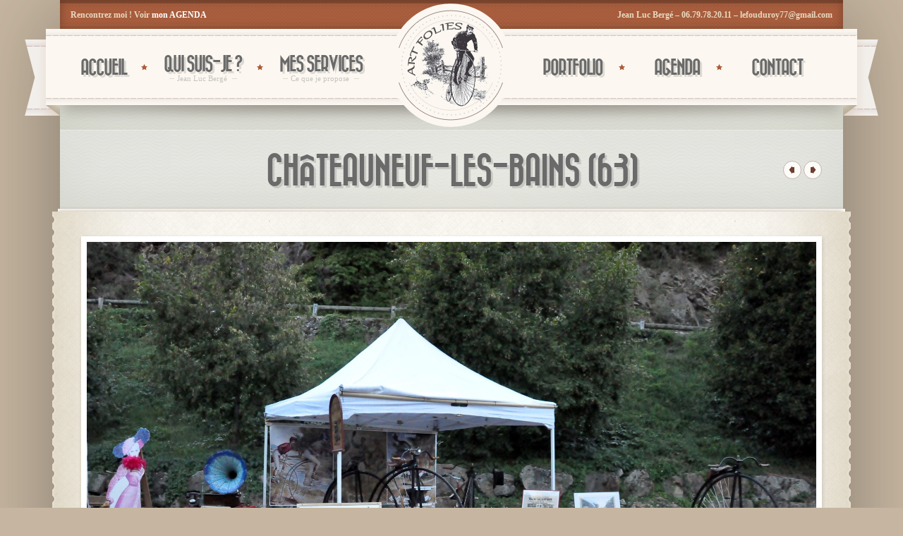

--- FILE ---
content_type: text/html; charset=UTF-8
request_url: https://www.grand-bi.com/photos/chateauneuf-les-bains-63/
body_size: 12380
content:
<!doctype html>
<!--[if lt IE 7]>
<html class="no-js  lt-ie10 lt-ie9 lt-ie8 lt-ie7" dir="ltr" lang="fr-FR"><![endif]-->
<!--[if IE 7]>
<html class="no-js  lt-ie10 lt-ie9 lt-ie8" dir="ltr" lang="fr-FR"><![endif]-->
<!--[if IE 8]>
<html class="no-js  lt-ie10 lt-ie9 ie8" dir="ltr" lang="fr-FR"><![endif]-->
<!--[if IE 9]>
<html class="no-js lt-ie10 ie9" dir="ltr" lang="fr-FR"><![endif]-->
<!--[if gt IE 9]><!-->
<html class="no-js" dir="ltr" lang="fr-FR"><!--<![endif]-->
<head>
	<meta http-equiv="X-UA-Compatible" content="IE=edge">
	<meta name="viewport" content="width=device-width, initial-scale=1">
		<meta charset="UTF-8">


	<meta name="author" content="https://www.grand-bi.com">
	
	<link rel="alternate" type="application/rss+xml" title="Grand Bi (Belle Epoque) Feed"
	      href="https://www.grand-bi.com/feed/">

	<script> var THEME_URI = 'https://www.grand-bi.com/wp-content/themes/retro';</script>
		<style>img:is([sizes="auto" i], [sizes^="auto," i]) { contain-intrinsic-size: 3000px 1500px }</style>
	
		<!-- All in One SEO 4.8.8 - aioseo.com -->
		<title>Châteauneuf-les-bains (63) | Grand Bi (Belle Epoque)</title>
	<meta name="robots" content="max-image-preview:large" />
	<link rel="canonical" href="https://www.grand-bi.com/photos/chateauneuf-les-bains-63/" />
	<meta name="generator" content="All in One SEO (AIOSEO) 4.8.8" />
		<script type="application/ld+json" class="aioseo-schema">
			{"@context":"https:\/\/schema.org","@graph":[{"@type":"BreadcrumbList","@id":"https:\/\/www.grand-bi.com\/photos\/chateauneuf-les-bains-63\/#breadcrumblist","itemListElement":[{"@type":"ListItem","@id":"https:\/\/www.grand-bi.com#listItem","position":1,"name":"Accueil","item":"https:\/\/www.grand-bi.com","nextItem":{"@type":"ListItem","@id":"https:\/\/www.grand-bi.com\/photos-cat\/portfolio\/#listItem","name":"Portfolio"}},{"@type":"ListItem","@id":"https:\/\/www.grand-bi.com\/photos-cat\/portfolio\/#listItem","position":2,"name":"Portfolio","item":"https:\/\/www.grand-bi.com\/photos-cat\/portfolio\/","nextItem":{"@type":"ListItem","@id":"https:\/\/www.grand-bi.com\/photos-cat\/exposition\/#listItem","name":"Exposition"},"previousItem":{"@type":"ListItem","@id":"https:\/\/www.grand-bi.com#listItem","name":"Accueil"}},{"@type":"ListItem","@id":"https:\/\/www.grand-bi.com\/photos-cat\/exposition\/#listItem","position":3,"name":"Exposition","item":"https:\/\/www.grand-bi.com\/photos-cat\/exposition\/","nextItem":{"@type":"ListItem","@id":"https:\/\/www.grand-bi.com\/photos\/chateauneuf-les-bains-63\/#listItem","name":"Ch\u00e2teauneuf-les-bains (63)"},"previousItem":{"@type":"ListItem","@id":"https:\/\/www.grand-bi.com\/photos-cat\/portfolio\/#listItem","name":"Portfolio"}},{"@type":"ListItem","@id":"https:\/\/www.grand-bi.com\/photos\/chateauneuf-les-bains-63\/#listItem","position":4,"name":"Ch\u00e2teauneuf-les-bains (63)","previousItem":{"@type":"ListItem","@id":"https:\/\/www.grand-bi.com\/photos-cat\/exposition\/#listItem","name":"Exposition"}}]},{"@type":"Organization","@id":"https:\/\/www.grand-bi.com\/#organization","name":"Grand Bi (Belle Epoque)","description":"Votre partenaire Grand Bi en France","url":"https:\/\/www.grand-bi.com\/"},{"@type":"WebPage","@id":"https:\/\/www.grand-bi.com\/photos\/chateauneuf-les-bains-63\/#webpage","url":"https:\/\/www.grand-bi.com\/photos\/chateauneuf-les-bains-63\/","name":"Ch\u00e2teauneuf-les-bains (63) | Grand Bi (Belle Epoque)","inLanguage":"fr-FR","isPartOf":{"@id":"https:\/\/www.grand-bi.com\/#website"},"breadcrumb":{"@id":"https:\/\/www.grand-bi.com\/photos\/chateauneuf-les-bains-63\/#breadcrumblist"},"image":{"@type":"ImageObject","url":"https:\/\/www.grand-bi.com\/wp-content\/uploads\/2018\/09\/40361936_2184451741566214_5815125001384230912_o.jpg","@id":"https:\/\/www.grand-bi.com\/photos\/chateauneuf-les-bains-63\/#mainImage","width":2048,"height":1360},"primaryImageOfPage":{"@id":"https:\/\/www.grand-bi.com\/photos\/chateauneuf-les-bains-63\/#mainImage"},"datePublished":"2018-09-04T17:43:58+02:00","dateModified":"2018-09-04T17:46:33+02:00"},{"@type":"WebSite","@id":"https:\/\/www.grand-bi.com\/#website","url":"https:\/\/www.grand-bi.com\/","name":"Grand Bi (Belle Epoque)","description":"Votre partenaire Grand Bi en France","inLanguage":"fr-FR","publisher":{"@id":"https:\/\/www.grand-bi.com\/#organization"}}]}
		</script>
		<!-- All in One SEO -->

<script type="text/javascript">
/* <![CDATA[ */
window._wpemojiSettings = {"baseUrl":"https:\/\/s.w.org\/images\/core\/emoji\/16.0.1\/72x72\/","ext":".png","svgUrl":"https:\/\/s.w.org\/images\/core\/emoji\/16.0.1\/svg\/","svgExt":".svg","source":{"concatemoji":"https:\/\/www.grand-bi.com\/wp-includes\/js\/wp-emoji-release.min.js?ver=6.8.3"}};
/*! This file is auto-generated */
!function(s,n){var o,i,e;function c(e){try{var t={supportTests:e,timestamp:(new Date).valueOf()};sessionStorage.setItem(o,JSON.stringify(t))}catch(e){}}function p(e,t,n){e.clearRect(0,0,e.canvas.width,e.canvas.height),e.fillText(t,0,0);var t=new Uint32Array(e.getImageData(0,0,e.canvas.width,e.canvas.height).data),a=(e.clearRect(0,0,e.canvas.width,e.canvas.height),e.fillText(n,0,0),new Uint32Array(e.getImageData(0,0,e.canvas.width,e.canvas.height).data));return t.every(function(e,t){return e===a[t]})}function u(e,t){e.clearRect(0,0,e.canvas.width,e.canvas.height),e.fillText(t,0,0);for(var n=e.getImageData(16,16,1,1),a=0;a<n.data.length;a++)if(0!==n.data[a])return!1;return!0}function f(e,t,n,a){switch(t){case"flag":return n(e,"\ud83c\udff3\ufe0f\u200d\u26a7\ufe0f","\ud83c\udff3\ufe0f\u200b\u26a7\ufe0f")?!1:!n(e,"\ud83c\udde8\ud83c\uddf6","\ud83c\udde8\u200b\ud83c\uddf6")&&!n(e,"\ud83c\udff4\udb40\udc67\udb40\udc62\udb40\udc65\udb40\udc6e\udb40\udc67\udb40\udc7f","\ud83c\udff4\u200b\udb40\udc67\u200b\udb40\udc62\u200b\udb40\udc65\u200b\udb40\udc6e\u200b\udb40\udc67\u200b\udb40\udc7f");case"emoji":return!a(e,"\ud83e\udedf")}return!1}function g(e,t,n,a){var r="undefined"!=typeof WorkerGlobalScope&&self instanceof WorkerGlobalScope?new OffscreenCanvas(300,150):s.createElement("canvas"),o=r.getContext("2d",{willReadFrequently:!0}),i=(o.textBaseline="top",o.font="600 32px Arial",{});return e.forEach(function(e){i[e]=t(o,e,n,a)}),i}function t(e){var t=s.createElement("script");t.src=e,t.defer=!0,s.head.appendChild(t)}"undefined"!=typeof Promise&&(o="wpEmojiSettingsSupports",i=["flag","emoji"],n.supports={everything:!0,everythingExceptFlag:!0},e=new Promise(function(e){s.addEventListener("DOMContentLoaded",e,{once:!0})}),new Promise(function(t){var n=function(){try{var e=JSON.parse(sessionStorage.getItem(o));if("object"==typeof e&&"number"==typeof e.timestamp&&(new Date).valueOf()<e.timestamp+604800&&"object"==typeof e.supportTests)return e.supportTests}catch(e){}return null}();if(!n){if("undefined"!=typeof Worker&&"undefined"!=typeof OffscreenCanvas&&"undefined"!=typeof URL&&URL.createObjectURL&&"undefined"!=typeof Blob)try{var e="postMessage("+g.toString()+"("+[JSON.stringify(i),f.toString(),p.toString(),u.toString()].join(",")+"));",a=new Blob([e],{type:"text/javascript"}),r=new Worker(URL.createObjectURL(a),{name:"wpTestEmojiSupports"});return void(r.onmessage=function(e){c(n=e.data),r.terminate(),t(n)})}catch(e){}c(n=g(i,f,p,u))}t(n)}).then(function(e){for(var t in e)n.supports[t]=e[t],n.supports.everything=n.supports.everything&&n.supports[t],"flag"!==t&&(n.supports.everythingExceptFlag=n.supports.everythingExceptFlag&&n.supports[t]);n.supports.everythingExceptFlag=n.supports.everythingExceptFlag&&!n.supports.flag,n.DOMReady=!1,n.readyCallback=function(){n.DOMReady=!0}}).then(function(){return e}).then(function(){var e;n.supports.everything||(n.readyCallback(),(e=n.source||{}).concatemoji?t(e.concatemoji):e.wpemoji&&e.twemoji&&(t(e.twemoji),t(e.wpemoji)))}))}((window,document),window._wpemojiSettings);
/* ]]> */
</script>
<link rel="stylesheet" href="//www.grand-bi.com/wp-content/plugins/all-in-one-event-calendar/cache/3ce8a659_ai1ec_parsed_css.css?ver=3.0.0">
<style id='wp-emoji-styles-inline-css' type='text/css'>

	img.wp-smiley, img.emoji {
		display: inline !important;
		border: none !important;
		box-shadow: none !important;
		height: 1em !important;
		width: 1em !important;
		margin: 0 0.07em !important;
		vertical-align: -0.1em !important;
		background: none !important;
		padding: 0 !important;
	}
</style>
<link rel="stylesheet" href="https://www.grand-bi.com/wp-includes/css/dist/block-library/style.min.css?ver=6.8.3">
<style id='classic-theme-styles-inline-css' type='text/css'>
/*! This file is auto-generated */
.wp-block-button__link{color:#fff;background-color:#32373c;border-radius:9999px;box-shadow:none;text-decoration:none;padding:calc(.667em + 2px) calc(1.333em + 2px);font-size:1.125em}.wp-block-file__button{background:#32373c;color:#fff;text-decoration:none}
</style>
<style id='global-styles-inline-css' type='text/css'>
:root{--wp--preset--aspect-ratio--square: 1;--wp--preset--aspect-ratio--4-3: 4/3;--wp--preset--aspect-ratio--3-4: 3/4;--wp--preset--aspect-ratio--3-2: 3/2;--wp--preset--aspect-ratio--2-3: 2/3;--wp--preset--aspect-ratio--16-9: 16/9;--wp--preset--aspect-ratio--9-16: 9/16;--wp--preset--color--black: #000000;--wp--preset--color--cyan-bluish-gray: #abb8c3;--wp--preset--color--white: #ffffff;--wp--preset--color--pale-pink: #f78da7;--wp--preset--color--vivid-red: #cf2e2e;--wp--preset--color--luminous-vivid-orange: #ff6900;--wp--preset--color--luminous-vivid-amber: #fcb900;--wp--preset--color--light-green-cyan: #7bdcb5;--wp--preset--color--vivid-green-cyan: #00d084;--wp--preset--color--pale-cyan-blue: #8ed1fc;--wp--preset--color--vivid-cyan-blue: #0693e3;--wp--preset--color--vivid-purple: #9b51e0;--wp--preset--gradient--vivid-cyan-blue-to-vivid-purple: linear-gradient(135deg,rgba(6,147,227,1) 0%,rgb(155,81,224) 100%);--wp--preset--gradient--light-green-cyan-to-vivid-green-cyan: linear-gradient(135deg,rgb(122,220,180) 0%,rgb(0,208,130) 100%);--wp--preset--gradient--luminous-vivid-amber-to-luminous-vivid-orange: linear-gradient(135deg,rgba(252,185,0,1) 0%,rgba(255,105,0,1) 100%);--wp--preset--gradient--luminous-vivid-orange-to-vivid-red: linear-gradient(135deg,rgba(255,105,0,1) 0%,rgb(207,46,46) 100%);--wp--preset--gradient--very-light-gray-to-cyan-bluish-gray: linear-gradient(135deg,rgb(238,238,238) 0%,rgb(169,184,195) 100%);--wp--preset--gradient--cool-to-warm-spectrum: linear-gradient(135deg,rgb(74,234,220) 0%,rgb(151,120,209) 20%,rgb(207,42,186) 40%,rgb(238,44,130) 60%,rgb(251,105,98) 80%,rgb(254,248,76) 100%);--wp--preset--gradient--blush-light-purple: linear-gradient(135deg,rgb(255,206,236) 0%,rgb(152,150,240) 100%);--wp--preset--gradient--blush-bordeaux: linear-gradient(135deg,rgb(254,205,165) 0%,rgb(254,45,45) 50%,rgb(107,0,62) 100%);--wp--preset--gradient--luminous-dusk: linear-gradient(135deg,rgb(255,203,112) 0%,rgb(199,81,192) 50%,rgb(65,88,208) 100%);--wp--preset--gradient--pale-ocean: linear-gradient(135deg,rgb(255,245,203) 0%,rgb(182,227,212) 50%,rgb(51,167,181) 100%);--wp--preset--gradient--electric-grass: linear-gradient(135deg,rgb(202,248,128) 0%,rgb(113,206,126) 100%);--wp--preset--gradient--midnight: linear-gradient(135deg,rgb(2,3,129) 0%,rgb(40,116,252) 100%);--wp--preset--font-size--small: 13px;--wp--preset--font-size--medium: 20px;--wp--preset--font-size--large: 36px;--wp--preset--font-size--x-large: 42px;--wp--preset--spacing--20: 0.44rem;--wp--preset--spacing--30: 0.67rem;--wp--preset--spacing--40: 1rem;--wp--preset--spacing--50: 1.5rem;--wp--preset--spacing--60: 2.25rem;--wp--preset--spacing--70: 3.38rem;--wp--preset--spacing--80: 5.06rem;--wp--preset--shadow--natural: 6px 6px 9px rgba(0, 0, 0, 0.2);--wp--preset--shadow--deep: 12px 12px 50px rgba(0, 0, 0, 0.4);--wp--preset--shadow--sharp: 6px 6px 0px rgba(0, 0, 0, 0.2);--wp--preset--shadow--outlined: 6px 6px 0px -3px rgba(255, 255, 255, 1), 6px 6px rgba(0, 0, 0, 1);--wp--preset--shadow--crisp: 6px 6px 0px rgba(0, 0, 0, 1);}:where(.is-layout-flex){gap: 0.5em;}:where(.is-layout-grid){gap: 0.5em;}body .is-layout-flex{display: flex;}.is-layout-flex{flex-wrap: wrap;align-items: center;}.is-layout-flex > :is(*, div){margin: 0;}body .is-layout-grid{display: grid;}.is-layout-grid > :is(*, div){margin: 0;}:where(.wp-block-columns.is-layout-flex){gap: 2em;}:where(.wp-block-columns.is-layout-grid){gap: 2em;}:where(.wp-block-post-template.is-layout-flex){gap: 1.25em;}:where(.wp-block-post-template.is-layout-grid){gap: 1.25em;}.has-black-color{color: var(--wp--preset--color--black) !important;}.has-cyan-bluish-gray-color{color: var(--wp--preset--color--cyan-bluish-gray) !important;}.has-white-color{color: var(--wp--preset--color--white) !important;}.has-pale-pink-color{color: var(--wp--preset--color--pale-pink) !important;}.has-vivid-red-color{color: var(--wp--preset--color--vivid-red) !important;}.has-luminous-vivid-orange-color{color: var(--wp--preset--color--luminous-vivid-orange) !important;}.has-luminous-vivid-amber-color{color: var(--wp--preset--color--luminous-vivid-amber) !important;}.has-light-green-cyan-color{color: var(--wp--preset--color--light-green-cyan) !important;}.has-vivid-green-cyan-color{color: var(--wp--preset--color--vivid-green-cyan) !important;}.has-pale-cyan-blue-color{color: var(--wp--preset--color--pale-cyan-blue) !important;}.has-vivid-cyan-blue-color{color: var(--wp--preset--color--vivid-cyan-blue) !important;}.has-vivid-purple-color{color: var(--wp--preset--color--vivid-purple) !important;}.has-black-background-color{background-color: var(--wp--preset--color--black) !important;}.has-cyan-bluish-gray-background-color{background-color: var(--wp--preset--color--cyan-bluish-gray) !important;}.has-white-background-color{background-color: var(--wp--preset--color--white) !important;}.has-pale-pink-background-color{background-color: var(--wp--preset--color--pale-pink) !important;}.has-vivid-red-background-color{background-color: var(--wp--preset--color--vivid-red) !important;}.has-luminous-vivid-orange-background-color{background-color: var(--wp--preset--color--luminous-vivid-orange) !important;}.has-luminous-vivid-amber-background-color{background-color: var(--wp--preset--color--luminous-vivid-amber) !important;}.has-light-green-cyan-background-color{background-color: var(--wp--preset--color--light-green-cyan) !important;}.has-vivid-green-cyan-background-color{background-color: var(--wp--preset--color--vivid-green-cyan) !important;}.has-pale-cyan-blue-background-color{background-color: var(--wp--preset--color--pale-cyan-blue) !important;}.has-vivid-cyan-blue-background-color{background-color: var(--wp--preset--color--vivid-cyan-blue) !important;}.has-vivid-purple-background-color{background-color: var(--wp--preset--color--vivid-purple) !important;}.has-black-border-color{border-color: var(--wp--preset--color--black) !important;}.has-cyan-bluish-gray-border-color{border-color: var(--wp--preset--color--cyan-bluish-gray) !important;}.has-white-border-color{border-color: var(--wp--preset--color--white) !important;}.has-pale-pink-border-color{border-color: var(--wp--preset--color--pale-pink) !important;}.has-vivid-red-border-color{border-color: var(--wp--preset--color--vivid-red) !important;}.has-luminous-vivid-orange-border-color{border-color: var(--wp--preset--color--luminous-vivid-orange) !important;}.has-luminous-vivid-amber-border-color{border-color: var(--wp--preset--color--luminous-vivid-amber) !important;}.has-light-green-cyan-border-color{border-color: var(--wp--preset--color--light-green-cyan) !important;}.has-vivid-green-cyan-border-color{border-color: var(--wp--preset--color--vivid-green-cyan) !important;}.has-pale-cyan-blue-border-color{border-color: var(--wp--preset--color--pale-cyan-blue) !important;}.has-vivid-cyan-blue-border-color{border-color: var(--wp--preset--color--vivid-cyan-blue) !important;}.has-vivid-purple-border-color{border-color: var(--wp--preset--color--vivid-purple) !important;}.has-vivid-cyan-blue-to-vivid-purple-gradient-background{background: var(--wp--preset--gradient--vivid-cyan-blue-to-vivid-purple) !important;}.has-light-green-cyan-to-vivid-green-cyan-gradient-background{background: var(--wp--preset--gradient--light-green-cyan-to-vivid-green-cyan) !important;}.has-luminous-vivid-amber-to-luminous-vivid-orange-gradient-background{background: var(--wp--preset--gradient--luminous-vivid-amber-to-luminous-vivid-orange) !important;}.has-luminous-vivid-orange-to-vivid-red-gradient-background{background: var(--wp--preset--gradient--luminous-vivid-orange-to-vivid-red) !important;}.has-very-light-gray-to-cyan-bluish-gray-gradient-background{background: var(--wp--preset--gradient--very-light-gray-to-cyan-bluish-gray) !important;}.has-cool-to-warm-spectrum-gradient-background{background: var(--wp--preset--gradient--cool-to-warm-spectrum) !important;}.has-blush-light-purple-gradient-background{background: var(--wp--preset--gradient--blush-light-purple) !important;}.has-blush-bordeaux-gradient-background{background: var(--wp--preset--gradient--blush-bordeaux) !important;}.has-luminous-dusk-gradient-background{background: var(--wp--preset--gradient--luminous-dusk) !important;}.has-pale-ocean-gradient-background{background: var(--wp--preset--gradient--pale-ocean) !important;}.has-electric-grass-gradient-background{background: var(--wp--preset--gradient--electric-grass) !important;}.has-midnight-gradient-background{background: var(--wp--preset--gradient--midnight) !important;}.has-small-font-size{font-size: var(--wp--preset--font-size--small) !important;}.has-medium-font-size{font-size: var(--wp--preset--font-size--medium) !important;}.has-large-font-size{font-size: var(--wp--preset--font-size--large) !important;}.has-x-large-font-size{font-size: var(--wp--preset--font-size--x-large) !important;}
:where(.wp-block-post-template.is-layout-flex){gap: 1.25em;}:where(.wp-block-post-template.is-layout-grid){gap: 1.25em;}
:where(.wp-block-columns.is-layout-flex){gap: 2em;}:where(.wp-block-columns.is-layout-grid){gap: 2em;}
:root :where(.wp-block-pullquote){font-size: 1.5em;line-height: 1.6;}
</style>
<link rel="stylesheet" href="https://www.grand-bi.com/wp-content/plugins/contact-form-7/includes/css/styles.css?ver=6.1.2">
<link rel="stylesheet" href="https://www.grand-bi.com/wp-content/themes/retro/css/reset.css">
<link rel="stylesheet" href="https://www.grand-bi.com/wp-content/themes/retro/css/typography.css">
<link rel="stylesheet" href="https://www.grand-bi.com/wp-content/themes/retro/css/layout.css">
<link rel="stylesheet" href="https://www.grand-bi.com/wp-content/themes/retro/css/form.css">
<link rel="stylesheet" href="https://www.grand-bi.com/wp-content/themes/retro/css/widget.css">
<link rel="stylesheet" href="https://www.grand-bi.com/wp-content/themes/retro/css/main.css">
<link rel="stylesheet" href="https://www.grand-bi.com/wp-content/plugins/js_composer/assets/lib/prettyphoto/css/prettyPhoto.min.css?ver=6.2.0">
<link rel="stylesheet" href="https://www.grand-bi.com/wp-content/themes/retro/css/skin.css">
<link rel="stylesheet" href="https://www.grand-bi.com/wp-content/themes/retro/style.css">
<link rel="stylesheet" href="https://www.grand-bi.com/wp-content/themes/retro/css/media.queries.css">
<link rel="stylesheet" href="https://www.grand-bi.com/wp-content/uploads/smile_fonts/Defaults/Defaults.css?ver=6.8.3">
<script type="text/javascript" src="https://www.grand-bi.com/wp-includes/js/jquery/jquery.min.js?ver=3.7.1" id="jquery-core-js"></script>
<script type="text/javascript" src="https://www.grand-bi.com/wp-includes/js/jquery/jquery-migrate.min.js?ver=3.4.1" id="jquery-migrate-js"></script>
<script type="text/javascript" src="https://www.grand-bi.com/wp-content/themes/retro/js/modernizr.js" id="modernizer-js"></script>
<script type="text/javascript" src="https://www.grand-bi.com/wp-content/plugins/revslider/public/assets/js/rbtools.min.js?ver=6.6.5" async id="tp-tools-js"></script>
<script type="text/javascript" src="https://www.grand-bi.com/wp-content/plugins/revslider/public/assets/js/rs6.min.js?ver=6.6.5" async id="revmin-js"></script>
<link rel="https://api.w.org/" href="https://www.grand-bi.com/wp-json/" /><link rel="alternate" title="oEmbed (JSON)" type="application/json+oembed" href="https://www.grand-bi.com/wp-json/oembed/1.0/embed?url=https%3A%2F%2Fwww.grand-bi.com%2Fphotos%2Fchateauneuf-les-bains-63%2F" />
<link rel="alternate" title="oEmbed (XML)" type="text/xml+oembed" href="https://www.grand-bi.com/wp-json/oembed/1.0/embed?url=https%3A%2F%2Fwww.grand-bi.com%2Fphotos%2Fchateauneuf-les-bains-63%2F&#038;format=xml" />

		<!-- GA Google Analytics @ https://m0n.co/ga -->
		<script async src="https://www.googletagmanager.com/gtag/js?id=G-89BDFQMDB5"></script>
		<script>
			window.dataLayer = window.dataLayer || [];
			function gtag(){dataLayer.push(arguments);}
			gtag('js', new Date());
			gtag('config', 'G-89BDFQMDB5');
		</script>

				<link rel="shortcut icon" href="//www.grand-bi.com/wp-content/uploads/2018/05/1360627026-150x150.png" />	<link rel="canonical" href="https://www.grand-bi.com/photos/chateauneuf-les-bains-63/">
<meta name="generator" content="Powered by WPBakery Page Builder - drag and drop page builder for WordPress."/>
<meta name="generator" content="Powered by Slider Revolution 6.6.5 - responsive, Mobile-Friendly Slider Plugin for WordPress with comfortable drag and drop interface." />
<script>function setREVStartSize(e){
			//window.requestAnimationFrame(function() {
				window.RSIW = window.RSIW===undefined ? window.innerWidth : window.RSIW;
				window.RSIH = window.RSIH===undefined ? window.innerHeight : window.RSIH;
				try {
					var pw = document.getElementById(e.c).parentNode.offsetWidth,
						newh;
					pw = pw===0 || isNaN(pw) || (e.l=="fullwidth" || e.layout=="fullwidth") ? window.RSIW : pw;
					e.tabw = e.tabw===undefined ? 0 : parseInt(e.tabw);
					e.thumbw = e.thumbw===undefined ? 0 : parseInt(e.thumbw);
					e.tabh = e.tabh===undefined ? 0 : parseInt(e.tabh);
					e.thumbh = e.thumbh===undefined ? 0 : parseInt(e.thumbh);
					e.tabhide = e.tabhide===undefined ? 0 : parseInt(e.tabhide);
					e.thumbhide = e.thumbhide===undefined ? 0 : parseInt(e.thumbhide);
					e.mh = e.mh===undefined || e.mh=="" || e.mh==="auto" ? 0 : parseInt(e.mh,0);
					if(e.layout==="fullscreen" || e.l==="fullscreen")
						newh = Math.max(e.mh,window.RSIH);
					else{
						e.gw = Array.isArray(e.gw) ? e.gw : [e.gw];
						for (var i in e.rl) if (e.gw[i]===undefined || e.gw[i]===0) e.gw[i] = e.gw[i-1];
						e.gh = e.el===undefined || e.el==="" || (Array.isArray(e.el) && e.el.length==0)? e.gh : e.el;
						e.gh = Array.isArray(e.gh) ? e.gh : [e.gh];
						for (var i in e.rl) if (e.gh[i]===undefined || e.gh[i]===0) e.gh[i] = e.gh[i-1];
											
						var nl = new Array(e.rl.length),
							ix = 0,
							sl;
						e.tabw = e.tabhide>=pw ? 0 : e.tabw;
						e.thumbw = e.thumbhide>=pw ? 0 : e.thumbw;
						e.tabh = e.tabhide>=pw ? 0 : e.tabh;
						e.thumbh = e.thumbhide>=pw ? 0 : e.thumbh;
						for (var i in e.rl) nl[i] = e.rl[i]<window.RSIW ? 0 : e.rl[i];
						sl = nl[0];
						for (var i in nl) if (sl>nl[i] && nl[i]>0) { sl = nl[i]; ix=i;}
						var m = pw>(e.gw[ix]+e.tabw+e.thumbw) ? 1 : (pw-(e.tabw+e.thumbw)) / (e.gw[ix]);
						newh =  (e.gh[ix] * m) + (e.tabh + e.thumbh);
					}
					var el = document.getElementById(e.c);
					if (el!==null && el) el.style.height = newh+"px";
					el = document.getElementById(e.c+"_wrapper");
					if (el!==null && el) {
						el.style.height = newh+"px";
						el.style.display = "block";
					}
				} catch(e){
					console.log("Failure at Presize of Slider:" + e)
				}
			//});
		  };</script>
		<style type="text/css" id="wp-custom-css">
			.main-bg {
    padding-bottom: 0px!important;
}

body {
	background: #c6b6a1;
}

footer {
    background-color: #341510;
}

.timely {
    font-family: arial!important;
}		</style>
		<noscript><style> .wpb_animate_when_almost_visible { opacity: 1; }</style></noscript>		</head>
<body data-rsssl=1 class="wp-singular ox_portfolio-template-default single single-ox_portfolio postid-2783 wp-theme-retro layout__sidebar  wpb-js-composer js-comp-ver-6.2.0 vc_responsive">
<!--[if lt IE 8]><p class=chromeframe>Your browser is <em>ancient!</em> <a href="http://browsehappy.com/">Upgrade to a
	different browser</a> or <a href="http://www.google.com/chromeframe/?redirect=true">install Google Chrome Frame</a>
	to experience this site.</p><![endif]-->
<div style="overflow:hidden">
	<div class="container center">
		<div class="container-shdow">
			<div class="container-top-tail clearfix">
				<div class="fleft">
					<div class="entry-content">
						<p><strong>Rencontrez moi ! Voir <a href="https://www.grand-bi.com/agenda/">mon AGENDA</a></strong></p>
					</div>
				</div>
				<div class="fright">
					<div class="entry-content">
						<p><strong>Jean Luc Bergé &#8211; 06.79.78.20.11 &#8211; lefouduroy77@gmail.com</strong></p>
					</div>
				</div>
				<div style="width:100%; clear:both;"></div>
			</div>


			<header class="header">
				<div class="nav-block-ribbon">
					<div class="nav-block">

						<div class="nav-block-indent">
							<div class="clearfix">
								<div class="logo">
																														<a href="https://www.grand-bi.com/"><img
													src="//www.grand-bi.com/wp-content/uploads/2017/02/logo1-1.png"
													alt="Grand Bi (Belle Epoque)"><span
													class="hidden">Grand Bi (Belle Epoque)</span></a>
																			</div>
								<div class="header-menu-container">
									<div class="device-menu main_menu_mobile">
										<div class="navigation-title" id="menu-icon">
											<div class="icon"><span></span><span></span><span></span></div>
											<a href="#">Navigation</a>
										</div>
										<div class="sf-menu">
											<ul id="menu-main-1" class="sub-menu mobile-menu">
												<li id="menu-item-2450" class="menu-item menu-item-type-post_type menu-item-object-page menu-item-home menu-item-2450"><a href="https://www.grand-bi.com/">Accueil<span class='empty-title'></span></a></li>
<li id="menu-item-2453" class="menu-item menu-item-type-post_type menu-item-object-page menu-item-2453"><a href="https://www.grand-bi.com/qui-suis-je/">Qui suis-je ?<span class='menu-title'>Jean Luc Bergé&nbsp;</span></a></li>
<li id="menu-item-2457" class="menu-item menu-item-type-post_type menu-item-object-page menu-item-2457"><a href="https://www.grand-bi.com/mes-services/">Mes services<span class='menu-title'>Ce que je propose&nbsp;</span></a></li>
												<li id="menu-item-2459" class="menu-item menu-item-type-post_type menu-item-object-page menu-item-2459"><a href="https://www.grand-bi.com/portfolio/">PORTFOLIO<span class='empty-title'></span></a></li>
<li id="menu-item-2751" class="menu-item menu-item-type-post_type menu-item-object-page menu-item-2751"><a href="https://www.grand-bi.com/agenda/">AGENDA<span class='empty-title'></span></a></li>
<li id="menu-item-2460" class="menu-item menu-item-type-post_type menu-item-object-page menu-item-2460"><a href="https://www.grand-bi.com/contact/">CONTACT<span class='empty-title'></span></a></li>
											</ul>
										</div>
										<!--<div class="sf-menu">
											<ul class="sub-menu">

											</ul>
										</div>-->
									</div>

																			<div class="left-menu-container menu-container">
											<nav class="main_menu main_menu_left"><ul id="menu-menu-haut-gauche-1" class="sf-menu"><li class="menu-item menu-item-type-post_type menu-item-object-page menu-item-home menu-item-2450"><a href="https://www.grand-bi.com/">Accueil<span class='empty-title'></span></a></li>
<li class="menu-item menu-item-type-post_type menu-item-object-page menu-item-2453"><a href="https://www.grand-bi.com/qui-suis-je/">Qui suis-je ?<span class='menu-title'>Jean Luc Bergé&nbsp;</span></a></li>
<li class="menu-item menu-item-type-post_type menu-item-object-page menu-item-2457"><a href="https://www.grand-bi.com/mes-services/">Mes services<span class='menu-title'>Ce que je propose&nbsp;</span></a></li>
</ul></nav>											<div class="menu-fix-bg"></div>
										</div>
																												<div class="right-menu-container menu-container">
											<nav class="main_menu main_menu_right"><ul id="menu-menu-haut-droit-1" class="sf-menu"><li class="menu-item menu-item-type-post_type menu-item-object-page menu-item-2459"><a href="https://www.grand-bi.com/portfolio/">PORTFOLIO<span class='empty-title'></span></a></li>
<li class="menu-item menu-item-type-post_type menu-item-object-page menu-item-2751"><a href="https://www.grand-bi.com/agenda/">AGENDA<span class='empty-title'></span></a></li>
<li class="menu-item menu-item-type-post_type menu-item-object-page menu-item-2460"><a href="https://www.grand-bi.com/contact/">CONTACT<span class='empty-title'></span></a></li>
</ul></nav>											<div class="menu-fix-bg"></div>
										</div>
																	</div>
							</div>
						</div>
					</div>
				</div>
			</header>
			<div class="main-bg">
				<section id="color_header" class="clearfix">
										








	<div id="pagetitle">
		<div class="row clearfix">
			<div class="grid_12" style=" overflow:hidden;">
				<h2 class="page-title">Châteauneuf-les-bains (63)</h2>
			</div>
			<ul class="pagination">
									<li class="prev-item"> <a href="https://www.grand-bi.com/photos/un-drone-filme-jean-luc-berge-en-grand-bi-a-fontainebleau/" rel="prev"></a> </li>
													<li class="next-item"> <a href="https://www.grand-bi.com/photos/velocipede/" rel="next"></a> </li>
				</ul>
		</div>
	</div>
				</section>
				<div class="main-top"></div>
				<div role="main" class="main main-pattern-line-left">
					<div class="main-pattern-indent main-pattern-line-right">
						<div class="main-shadow"></div>
						<div class="main-pattern">
	<div class="row content-area clearfix">
			
	<div class="portfolio_single">
		<article class="clearfix post-2783 ox_portfolio type-ox_portfolio status-publish has-post-thumbnail hentry ox_portfolio_cat-exposition ox_portfolio_cat-portfolio" >
							
				
			<div class="grid_12">
											<div class="flexslider">
								<ul class="slides">
																	<li>
										<img src="https://www.grand-bi.com/wp-content/uploads/2018/09/40478484_2184454538232601_9012886564535009280_o.jpg">
									</li>
																	<li>
										<img src="https://www.grand-bi.com/wp-content/uploads/2018/09/40277196_2184452334899488_5611671279586246656_o.jpg">
									</li>
																	<li>
										<img src="https://www.grand-bi.com/wp-content/uploads/2018/09/40301205_2184454104899311_1695979312701767680_n.jpg">
									</li>
																</ul>
							</div>
											<div class="entry-content">
					
		<style type="text/css">
			#gallery-1 {
				margin: auto;
			}
			#gallery-1 .gallery-item {
				float: left;
				margin-top: 10px;
				text-align: center;
				width: 20%;
			}
			#gallery-1 img {
				border: 2px solid #cfcfcf;
			}
			#gallery-1 .gallery-caption {
				margin-left: 0;
			}
			/* see gallery_shortcode() in wp-includes/media.php */
		</style>
		<div id='gallery-1' class='gallery galleryid-2783 gallery-columns-5 gallery-size-thumbnail'><dl class='gallery-item'>
			<dt class='gallery-icon landscape'>
				<a  href='https://www.grand-bi.com/wp-content/uploads/2018/09/40277196_2184452334899488_5611671279586246656_o.jpg' data-pp="lightbox[2783]" class="autolink lightbox " ><img decoding="async" width="150" height="150" src="https://www.grand-bi.com/wp-content/uploads/2018/09/40277196_2184452334899488_5611671279586246656_o-150x150.jpg" class="attachment-thumbnail size-thumbnail" alt="" /></a>
			</dt></dl><dl class='gallery-item'>
			<dt class='gallery-icon portrait'>
				<a  href='https://www.grand-bi.com/wp-content/uploads/2018/09/40301205_2184454104899311_1695979312701767680_n.jpg' data-pp="lightbox[2783]" class="autolink lightbox " ><img decoding="async" width="150" height="150" src="https://www.grand-bi.com/wp-content/uploads/2018/09/40301205_2184454104899311_1695979312701767680_n-150x150.jpg" class="attachment-thumbnail size-thumbnail" alt="" /></a>
			</dt></dl><dl class='gallery-item'>
			<dt class='gallery-icon portrait'>
				<a  href='https://www.grand-bi.com/wp-content/uploads/2018/09/40321023_2184454381565950_5400092089549586432_n.jpg' data-pp="lightbox[2783]" class="autolink lightbox " ><img decoding="async" width="150" height="150" src="https://www.grand-bi.com/wp-content/uploads/2018/09/40321023_2184454381565950_5400092089549586432_n-150x150.jpg" class="attachment-thumbnail size-thumbnail" alt="" /></a>
			</dt></dl><dl class='gallery-item'>
			<dt class='gallery-icon portrait'>
				<a  href='https://www.grand-bi.com/wp-content/uploads/2018/09/40325432_2184454554899266_1944072618176937984_n.jpg' data-pp="lightbox[2783]" class="autolink lightbox " ><img loading="lazy" decoding="async" width="150" height="150" src="https://www.grand-bi.com/wp-content/uploads/2018/09/40325432_2184454554899266_1944072618176937984_n-150x150.jpg" class="attachment-thumbnail size-thumbnail" alt="" /></a>
			</dt></dl><dl class='gallery-item'>
			<dt class='gallery-icon portrait'>
				<a  href='https://www.grand-bi.com/wp-content/uploads/2018/09/40351929_2184453088232746_8749653842938822656_n.jpg' data-pp="lightbox[2783]" class="autolink lightbox " ><img loading="lazy" decoding="async" width="150" height="150" src="https://www.grand-bi.com/wp-content/uploads/2018/09/40351929_2184453088232746_8749653842938822656_n-150x150.jpg" class="attachment-thumbnail size-thumbnail" alt="" /></a>
			</dt></dl><br style="clear: both" /><dl class='gallery-item'>
			<dt class='gallery-icon portrait'>
				<a  href='https://www.grand-bi.com/wp-content/uploads/2018/09/40355762_2184453954899326_5150418060015828992_n.jpg' data-pp="lightbox[2783]" class="autolink lightbox " ><img loading="lazy" decoding="async" width="150" height="150" src="https://www.grand-bi.com/wp-content/uploads/2018/09/40355762_2184453954899326_5150418060015828992_n-150x150.jpg" class="attachment-thumbnail size-thumbnail" alt="" /></a>
			</dt></dl><dl class='gallery-item'>
			<dt class='gallery-icon portrait'>
				<a  href='https://www.grand-bi.com/wp-content/uploads/2018/09/40359325_2184452741566114_7945945378866593792_n.jpg' data-pp="lightbox[2783]" class="autolink lightbox " ><img loading="lazy" decoding="async" width="150" height="150" src="https://www.grand-bi.com/wp-content/uploads/2018/09/40359325_2184452741566114_7945945378866593792_n-150x150.jpg" class="attachment-thumbnail size-thumbnail" alt="" /></a>
			</dt></dl><dl class='gallery-item'>
			<dt class='gallery-icon landscape'>
				<a  href='https://www.grand-bi.com/wp-content/uploads/2018/09/40361936_2184451741566214_5815125001384230912_o-1.jpg' data-pp="lightbox[2783]" class="autolink lightbox " ><img loading="lazy" decoding="async" width="150" height="150" src="https://www.grand-bi.com/wp-content/uploads/2018/09/40361936_2184451741566214_5815125001384230912_o-1-150x150.jpg" class="attachment-thumbnail size-thumbnail" alt="" /></a>
			</dt></dl><dl class='gallery-item'>
			<dt class='gallery-icon landscape'>
				<a  href='https://www.grand-bi.com/wp-content/uploads/2018/09/40361936_2184451741566214_5815125001384230912_o.jpg' data-pp="lightbox[2783]" class="autolink lightbox " ><img loading="lazy" decoding="async" width="150" height="150" src="https://www.grand-bi.com/wp-content/uploads/2018/09/40361936_2184451741566214_5815125001384230912_o-150x150.jpg" class="attachment-thumbnail size-thumbnail" alt="" /></a>
			</dt></dl><dl class='gallery-item'>
			<dt class='gallery-icon portrait'>
				<a  href='https://www.grand-bi.com/wp-content/uploads/2018/09/40365466_2184454294899292_5617275022201585664_n.jpg' data-pp="lightbox[2783]" class="autolink lightbox " ><img loading="lazy" decoding="async" width="150" height="150" src="https://www.grand-bi.com/wp-content/uploads/2018/09/40365466_2184454294899292_5617275022201585664_n-150x150.jpg" class="attachment-thumbnail size-thumbnail" alt="" /></a>
			</dt></dl><br style="clear: both" /><dl class='gallery-item'>
			<dt class='gallery-icon landscape'>
				<a  href='https://www.grand-bi.com/wp-content/uploads/2018/09/40417687_2184452064899515_9082794347052662784_o.jpg' data-pp="lightbox[2783]" class="autolink lightbox " ><img loading="lazy" decoding="async" width="150" height="150" src="https://www.grand-bi.com/wp-content/uploads/2018/09/40417687_2184452064899515_9082794347052662784_o-150x150.jpg" class="attachment-thumbnail size-thumbnail" alt="" /></a>
			</dt></dl><dl class='gallery-item'>
			<dt class='gallery-icon landscape'>
				<a  href='https://www.grand-bi.com/wp-content/uploads/2018/09/40478484_2184454538232601_9012886564535009280_o.jpg' data-pp="lightbox[2783]" class="autolink lightbox " ><img loading="lazy" decoding="async" width="150" height="150" src="https://www.grand-bi.com/wp-content/uploads/2018/09/40478484_2184454538232601_9012886564535009280_o-150x150.jpg" class="attachment-thumbnail size-thumbnail" alt="" /></a>
			</dt></dl><dl class='gallery-item'>
			<dt class='gallery-icon portrait'>
				<a  href='https://www.grand-bi.com/wp-content/uploads/2018/09/40496278_2184453711566017_4835265961269395456_n.jpg' data-pp="lightbox[2783]" class="autolink lightbox " ><img loading="lazy" decoding="async" width="150" height="150" src="https://www.grand-bi.com/wp-content/uploads/2018/09/40496278_2184453711566017_4835265961269395456_n-150x150.jpg" class="attachment-thumbnail size-thumbnail" alt="" /></a>
			</dt></dl><dl class='gallery-item'>
			<dt class='gallery-icon portrait'>
				<a  href='https://www.grand-bi.com/wp-content/uploads/2017/03/20180615_162424.jpg' data-pp="lightbox[2783]" class="autolink lightbox " ><img loading="lazy" decoding="async" width="150" height="150" src="https://www.grand-bi.com/wp-content/uploads/2017/03/20180615_162424-150x150.jpg" class="attachment-thumbnail size-thumbnail" alt="" /></a>
			</dt></dl><dl class='gallery-item'>
			<dt class='gallery-icon portrait'>
				<a  href='https://www.grand-bi.com/wp-content/uploads/2017/03/20180722_152839.jpg' data-pp="lightbox[2783]" class="autolink lightbox " ><img loading="lazy" decoding="async" width="150" height="150" src="https://www.grand-bi.com/wp-content/uploads/2017/03/20180722_152839-150x150.jpg" class="attachment-thumbnail size-thumbnail" alt="" /></a>
			</dt></dl><br style="clear: both" />
		</div>

<div style="width: 640px;" class="wp-video"><!--[if lt IE 9]><script>document.createElement('video');</script><![endif]-->
<video class="wp-video-shortcode" id="video-2783-1" width="640" height="424" preload="metadata" controls="controls"><source type="video/mp4" src="https://www.grand-bi.com/wp-content/uploads/2018/09/Jean-Luc-Berge-Découvrez-ci-dessous-lanimation-de-Grand-Bi....mp4?_=1" /><a href="https://www.grand-bi.com/wp-content/uploads/2018/09/Jean-Luc-Berge-Découvrez-ci-dessous-lanimation-de-Grand-Bi....mp4">https://www.grand-bi.com/wp-content/uploads/2018/09/Jean-Luc-Berge-Découvrez-ci-dessous-lanimation-de-Grand-Bi....mp4</a></video></div>
<div style="width: 640px;" class="wp-video"><video class="wp-video-shortcode" id="video-2783-2" width="640" height="424" preload="metadata" controls="controls"><source type="video/mp4" src="https://www.grand-bi.com/wp-content/uploads/2018/09/Jean-Luc-Berge63.mp4?_=2" /><a href="https://www.grand-bi.com/wp-content/uploads/2018/09/Jean-Luc-Berge63.mp4">https://www.grand-bi.com/wp-content/uploads/2018/09/Jean-Luc-Berge63.mp4</a></video></div>
											</div>
					




					<!-- If comments are closed. -->

	
				</div>
											</article>
		</div>
	
					




		

	</div>
</div><!-- / main-patern -->
				</div></div><!-- / main -->
				<div class="main-bottom">
					<div class="contact-page-bottom contact-page-bottom-left"><div class="contact-page-bottom-right"><div class="contact-page-bottom-tail"></div></div></div>               
				</div>

					<!-- SECOND CONTENT AREA -->

								
						
					<!-- / SECOND CONTENT AREA -->
						

			</div><!-- / main-bg -->
			
							<div class="footer-area-divider"></div>
				<section class="footer-area">
					<div class="clearfix row">                      
													<aside class="grid_4">
								<div id="retro-recent-posts-2" class="widget widget_recent_posts"><h4  class="widget-title">Articles récents</h4>			<ul>
									<li class="widget_post_area clearfix ">
													<div class="post-date">
								<div class="post-day">15</div>
								<div class="post-month">mars</div>
							</div>
												<div class="recent-txt-content"><a class="recent-title" href="https://www.grand-bi.com/2017/03/15/preambule/" title="Préambule">Préambule</a>Bonjour, Bienvenue sur mon nouveau site consacré à ma passion qui est le Grand Bi...</div>
					</li>
											</ul>
		</div>							</aside>
													<aside class="grid_4">
								<div id="block-6" class="widget widget_block widget_text">
<p></p>
</div><div id="block-7" class="widget widget_block"><a href="https://www.grand-bi.com/mentions-legales/">Mentions légales</a></div>							</aside>
													<aside class="grid_4">
								<div id="retro-contactform-2" class="widget widget_contactform"><h4  class="widget-title">CONTACT</h4><form class="contactformWidget" method="post" action="#contactformWidget">
						<div class="contactform-wrap">
							<div class="clearfix form_line"><span>Name:</span><div class="input-overlow"><input name="name" class="name" type="text"></div></div>
							<div class="clearfix form_line"><span>Email:</span><div class="input-overlow"><input  name="email" class="email" type="text"></div></div>
							<div class="form_textarea"><textarea  name="comments" rows="5" cols="20" placeholder="Your message..."></textarea></div>
													</div>
						<div class="contactform-bg">
							
							<div class="form-wrap">
								<div class="form-top-tail"><div class="form-bottom-tail"><div class="form-left-tail"><div class="form-right-tail">
									<div class="form-left-top"><div class="form-right-top"><div class="form-left-bottom"><div class="form-right-bottom">
							
										<div class="preloader"></div>
										<div class="contactform-indent">
											<button type="submit">Send</button>
										</div>                                  
							
									</div></div></div></div>
								</div></div></div></div>
							</div>
							
						</div>
						<input type="hidden" name="to" value="tcatnoc@rf.emten">
						<input type='hidden' class = 'th-email-from' name = 'th-email-from' value='email_from'>
					</form><script type="text/javascript">
			jQuery(document).ready(function () {
				jQuery("#retro-contactform-2 .contactformWidget").validate({
					ignore: [],
					submitHandler: function (form) {
						if(jQuery('[name="hiddenRecaptcha"]', form).length  == 1)
						{
							if(validateCaptcha(form, ajaxContact))
							{
								jQuery("#retro-contactform-2 .contactformWidget button").attr('disabled', 'disabled');
							}
						}
						else
						{
							jQuery("#retro-contactform-2 .contactformWidget button").attr('disabled', 'disabled');
							ajaxContact(form);
						}
						return false;
					},
					rules: {
						comments: "required",
						email: "required email",
						name: "required",
						hiddenRecaptcha: {
							required: function () {
								if (grecaptcha.getResponse() == '') {
									return true;
								} else {
									return false;
								}
							}
						}
					},
					messages: {
						name: "Please specify your name.",
						comments: "Please enter your message.",
						email: {
							required: "We need your email address to contact you.",
							email: "Your email address must be in the format of name@domain.com"
						},
					}
				});
			});
					</script></div>							</aside>
											</div>
				</section><!-- / footer-area -->
					
		</div><!-- / main-shadow  -->

		<footer>
			<div class="row clearfix">
				<div class="grid_6"><div class="copyright">Grand-Bi 2021 © Fait avec amour par Jérémy de Proxiweb</div></div>
				<div class="grid_6">
					<div class="footer-content-area">
						<div class="entry-content">
							<a class="social_links dark facebook_account" href="http://www.facebook.com/GrandBi" ><span>facebook_account</span></a>
<a class="social_links dark twitter_account" href="https://www.twitter.com/GrandBi" ><span>twitter_account</span></a>
<a class="social_links dark youtube_account" href="#" ><span>youtube_account</span></a>
						</div>
					</div>
				</div>
			</div>
		</footer><!-- / footer -->
		
		<div class="footer-logo">
									<a href="https://www.grand-bi.com/"><img src="//www.grand-bi.com/wp-content/uploads/2017/02/logo1-1.png" alt="Grand Bi (Belle Epoque)"><span class="hidden">Grand Bi (Belle Epoque)</span></a>
					</div><!-- / footer-logo -->
		
	</div><!-- /container  --></div>
		
		<script>
			window.RS_MODULES = window.RS_MODULES || {};
			window.RS_MODULES.modules = window.RS_MODULES.modules || {};
			window.RS_MODULES.waiting = window.RS_MODULES.waiting || [];
			window.RS_MODULES.defered = false;
			window.RS_MODULES.moduleWaiting = window.RS_MODULES.moduleWaiting || {};
			window.RS_MODULES.type = 'compiled';
		</script>
		<script type="speculationrules">
{"prefetch":[{"source":"document","where":{"and":[{"href_matches":"\/*"},{"not":{"href_matches":["\/wp-*.php","\/wp-admin\/*","\/wp-content\/uploads\/*","\/wp-content\/*","\/wp-content\/plugins\/*","\/wp-content\/themes\/retro\/*","\/*\\?(.+)"]}},{"not":{"selector_matches":"a[rel~=\"nofollow\"]"}},{"not":{"selector_matches":".no-prefetch, .no-prefetch a"}}]},"eagerness":"conservative"}]}
</script>
<link rel="stylesheet" href="https://www.grand-bi.com/wp-includes/js/mediaelement/mediaelementplayer-legacy.min.css?ver=4.2.17">
<link rel="stylesheet" href="https://www.grand-bi.com/wp-includes/js/mediaelement/wp-mediaelement.min.css?ver=6.8.3">
<link rel="stylesheet" href="https://www.grand-bi.com/wp-content/plugins/revslider/public/assets/css/rs6.css?ver=6.6.5">
<style id='rs-plugin-settings-inline-css' type='text/css'>
.tp-caption a{color:#ff7302;text-shadow:none;-webkit-transition:all 0.2s ease-out;-moz-transition:all 0.2s ease-out;-o-transition:all 0.2s ease-out;-ms-transition:all 0.2s ease-out}.tp-caption a:hover{color:#ffa902}
</style>
<script type="text/javascript" src="https://www.grand-bi.com/wp-content/themes/retro/js/superfish/superfish.js" id="superfish-js"></script>
<script type="text/javascript" src="https://www.grand-bi.com/wp-content/themes/retro/js/prettyphoto/js/jquery.prettyPhoto.js" id="prettyphoto-js"></script>
<script type="text/javascript" src="https://www.grand-bi.com/wp-content/themes/retro/js/jquery.flexslider-min.js" id="flexslider-js"></script>
<script type="text/javascript" id="ox_scripts-js-extra">
/* <![CDATA[ */
var ThemeData = {"admin_url":"https:\/\/www.grand-bi.com\/wp-admin\/admin-ajax.php"};
var Theme_i18n = {"view":"view","wrong_connection":"Something going wrong with connection..."};
/* ]]> */
</script>
<script type="text/javascript" src="https://www.grand-bi.com/wp-content/themes/retro/js/script.js" id="ox_scripts-js"></script>
<script type="text/javascript" src="https://www.grand-bi.com/wp-includes/js/dist/hooks.min.js?ver=4d63a3d491d11ffd8ac6" id="wp-hooks-js"></script>
<script type="text/javascript" src="https://www.grand-bi.com/wp-includes/js/dist/i18n.min.js?ver=5e580eb46a90c2b997e6" id="wp-i18n-js"></script>
<script type="text/javascript" id="wp-i18n-js-after">
/* <![CDATA[ */
wp.i18n.setLocaleData( { 'text direction\u0004ltr': [ 'ltr' ] } );
/* ]]> */
</script>
<script type="text/javascript" src="https://www.grand-bi.com/wp-content/plugins/contact-form-7/includes/swv/js/index.js?ver=6.1.2" id="swv-js"></script>
<script type="text/javascript" id="contact-form-7-js-translations">
/* <![CDATA[ */
( function( domain, translations ) {
	var localeData = translations.locale_data[ domain ] || translations.locale_data.messages;
	localeData[""].domain = domain;
	wp.i18n.setLocaleData( localeData, domain );
} )( "contact-form-7", {"translation-revision-date":"2025-02-06 12:02:14+0000","generator":"GlotPress\/4.0.1","domain":"messages","locale_data":{"messages":{"":{"domain":"messages","plural-forms":"nplurals=2; plural=n > 1;","lang":"fr"},"This contact form is placed in the wrong place.":["Ce formulaire de contact est plac\u00e9 dans un mauvais endroit."],"Error:":["Erreur\u00a0:"]}},"comment":{"reference":"includes\/js\/index.js"}} );
/* ]]> */
</script>
<script type="text/javascript" id="contact-form-7-js-before">
/* <![CDATA[ */
var wpcf7 = {
    "api": {
        "root": "https:\/\/www.grand-bi.com\/wp-json\/",
        "namespace": "contact-form-7\/v1"
    }
};
/* ]]> */
</script>
<script type="text/javascript" src="https://www.grand-bi.com/wp-content/plugins/contact-form-7/includes/js/index.js?ver=6.1.2" id="contact-form-7-js"></script>
<script type="text/javascript" id="mediaelement-core-js-before">
/* <![CDATA[ */
var mejsL10n = {"language":"fr","strings":{"mejs.download-file":"T\u00e9l\u00e9charger le fichier","mejs.install-flash":"Vous utilisez un navigateur qui n\u2019a pas le lecteur Flash activ\u00e9 ou install\u00e9. Veuillez activer votre extension Flash ou t\u00e9l\u00e9charger la derni\u00e8re version \u00e0 partir de cette adresse\u00a0: https:\/\/get.adobe.com\/flashplayer\/","mejs.fullscreen":"Plein \u00e9cran","mejs.play":"Lecture","mejs.pause":"Pause","mejs.time-slider":"Curseur de temps","mejs.time-help-text":"Utilisez les fl\u00e8ches droite\/gauche pour avancer d\u2019une seconde, haut\/bas pour avancer de dix secondes.","mejs.live-broadcast":"\u00c9mission en direct","mejs.volume-help-text":"Utilisez les fl\u00e8ches haut\/bas pour augmenter ou diminuer le volume.","mejs.unmute":"R\u00e9activer le son","mejs.mute":"Muet","mejs.volume-slider":"Curseur de volume","mejs.video-player":"Lecteur vid\u00e9o","mejs.audio-player":"Lecteur audio","mejs.captions-subtitles":"L\u00e9gendes\/Sous-titres","mejs.captions-chapters":"Chapitres","mejs.none":"Aucun","mejs.afrikaans":"Afrikaans","mejs.albanian":"Albanais","mejs.arabic":"Arabe","mejs.belarusian":"Bi\u00e9lorusse","mejs.bulgarian":"Bulgare","mejs.catalan":"Catalan","mejs.chinese":"Chinois","mejs.chinese-simplified":"Chinois (simplifi\u00e9)","mejs.chinese-traditional":"Chinois (traditionnel)","mejs.croatian":"Croate","mejs.czech":"Tch\u00e8que","mejs.danish":"Danois","mejs.dutch":"N\u00e9erlandais","mejs.english":"Anglais","mejs.estonian":"Estonien","mejs.filipino":"Filipino","mejs.finnish":"Finnois","mejs.french":"Fran\u00e7ais","mejs.galician":"Galicien","mejs.german":"Allemand","mejs.greek":"Grec","mejs.haitian-creole":"Cr\u00e9ole ha\u00eftien","mejs.hebrew":"H\u00e9breu","mejs.hindi":"Hindi","mejs.hungarian":"Hongrois","mejs.icelandic":"Islandais","mejs.indonesian":"Indon\u00e9sien","mejs.irish":"Irlandais","mejs.italian":"Italien","mejs.japanese":"Japonais","mejs.korean":"Cor\u00e9en","mejs.latvian":"Letton","mejs.lithuanian":"Lituanien","mejs.macedonian":"Mac\u00e9donien","mejs.malay":"Malais","mejs.maltese":"Maltais","mejs.norwegian":"Norv\u00e9gien","mejs.persian":"Perse","mejs.polish":"Polonais","mejs.portuguese":"Portugais","mejs.romanian":"Roumain","mejs.russian":"Russe","mejs.serbian":"Serbe","mejs.slovak":"Slovaque","mejs.slovenian":"Slov\u00e9nien","mejs.spanish":"Espagnol","mejs.swahili":"Swahili","mejs.swedish":"Su\u00e9dois","mejs.tagalog":"Tagalog","mejs.thai":"Thai","mejs.turkish":"Turc","mejs.ukrainian":"Ukrainien","mejs.vietnamese":"Vietnamien","mejs.welsh":"Ga\u00e9lique","mejs.yiddish":"Yiddish"}};
/* ]]> */
</script>
<script type="text/javascript" src="https://www.grand-bi.com/wp-includes/js/mediaelement/mediaelement-and-player.min.js?ver=4.2.17" id="mediaelement-core-js"></script>
<script type="text/javascript" src="https://www.grand-bi.com/wp-includes/js/mediaelement/mediaelement-migrate.min.js?ver=6.8.3" id="mediaelement-migrate-js"></script>
<script type="text/javascript" id="mediaelement-js-extra">
/* <![CDATA[ */
var _wpmejsSettings = {"pluginPath":"\/wp-includes\/js\/mediaelement\/","classPrefix":"mejs-","stretching":"responsive","audioShortcodeLibrary":"mediaelement","videoShortcodeLibrary":"mediaelement"};
/* ]]> */
</script>
<script type="text/javascript" src="https://www.grand-bi.com/wp-includes/js/mediaelement/wp-mediaelement.min.js?ver=6.8.3" id="wp-mediaelement-js"></script>
<script type="text/javascript" src="https://www.grand-bi.com/wp-includes/js/mediaelement/renderers/vimeo.min.js?ver=4.2.17" id="mediaelement-vimeo-js"></script>
<script type="text/javascript" src="https://www.grand-bi.com/wp-content/themes/retro/js/jquery.validate.min.js" id="validate-js"></script>
  
</body></html>


--- FILE ---
content_type: text/css
request_url: https://www.grand-bi.com/wp-content/themes/retro/css/layout.css
body_size: 824
content:
/*	GRID LAYOUT Based on 1050px
-------------------------------------------------- */
	.row { position:relative; margin:0 auto; width: 1080px;}
	.row .row {	margin:0 -15px; width:auto;}
	.grid_1, .grid_2, .grid_3, .grid_4, .grid_5, .grid_6, .grid_7, .grid_8, .grid_9, .grid_10, .grid_11, .grid_12 {
		position: relative;	display:inline;	float: left; margin-left: 15px; margin-right: 15px; min-height:1px;
	}
	.alpha { margin-left: 0} .omega { margin-right: 0}
	
	.grid_1 { width:60px;}
	.grid_2 { width:150px;}
	.grid_3 { width:240px;}
	.grid_4 { width:330px;}
	.grid_5 { width:420px;}
	.grid_6 { width:510px;}
	.grid_7 { width:600px;}
	.grid_8 { width:690px;}
	.grid_9 { width:780px;}
	.grid_10 { width:870px;}
	.grid_11 { width:960px;}
	.grid_12 { width:1050px;}


/*	Basic Alignments
-------------------------------------------------- */
	.fleft	{ float:left}
	.fright { float:right}
	
/*	Common Classes
-------------------------------------------------- */
	.wrapper 	{ width:100%; overflow:hidden}
	.extra-wrap { overflow:hidden; height:100%;}
	.extra 		{ width:100%}
        .flex-row{
            display: flex;
        }
	
/*	Post Columns
-------------------------------------------------- */
/*.vc_col-lg-1, .vc_col-lg-10, .vc_col-lg-11, .vc_col-lg-12, .vc_col-lg-2, .vc_col-lg-3, .vc_col-lg-4, .vc_col-lg-5, .vc_col-lg-6, .vc_col-lg-7, .vc_col-lg-8, .vc_col-lg-9, .vc_col-md-1, .vc_col-md-10, .vc_col-md-11,  .vc_col-md-2, .vc_col-md-3, .vc_col-md-4, .vc_col-md-5, .vc_col-md-6, .vc_col-md-7, .vc_col-md-8, .vc_col-md-9, .vc_col-sm-1, .vc_col-sm-10, .vc_col-sm-11,  .vc_col-sm-2, .vc_col-sm-3, .vc_col-sm-4, .vc_col-sm-5, .vc_col-sm-6, .vc_col-sm-7, .vc_col-sm-8, .vc_col-sm-9, .vc_col-xs-1, .vc_col-xs-10, .vc_col-xs-11,  .vc_col-xs-2, .vc_col-xs-3, .vc_col-xs-4, .vc_col-xs-5, .vc_col-xs-6, .vc_col-xs-7, .vc_col-xs-8, .vc_col-xs-9{
	margin-bottom:20px;}*/
	.one_half, .one_third, .one_fourth, .two_third, .three_fourth { float:left; margin-right:30px; margin-bottom:20px;}
	.one_half.last, .one_third.last, .one_fourth.last, .two_third.last, .three_fourth.last { margin-right:0;}
	.one_half + hr, .one_third + hr, .one_fourth + hr, .two_third + hr, .three_fourth + hr { margin-top:15px;}
	
	/* content 1050px */
	.one_half		{ width:510px}		
	.one_third		{ width:330px}		
	.two_third 		{ width:690px}
	.one_fourth		{ width:240px}		
	.three_fourth 	{ width:780px}		
	
	/* sidebar + content 690px */
	.grid_8 .one_half		{ width:330px}		
	.grid_8 .one_third		{ width:210px}		
	.grid_8 .two_third 		{ width:450px}
	.grid_8 .one_fourth		{ width:150px}		
	.grid_8 .three_fourth 	{ width:510px}

/*	Custom Columns
-------------------------------------------------- */
	.column_1, .column_2, .column_3 { float:left}

/*	Hidden Elements
-------------------------------------------------- */
	.hidden { display: none; visibility: hidden}

/*	Clear Floated Elements
-------------------------------------------------- */
	.clearfix:after { clear: both;}
	.clearfix:before,.clearfix:after { content: "";	display: table;}
	.clearboth {clear: both}
	.clear { clear: both; overflow: hidden; display: block; visibility: hidden; width: 0; height: 0}

--- FILE ---
content_type: text/css
request_url: https://www.grand-bi.com/wp-content/themes/retro/css/widget.css
body_size: 2931
content:
.widget { margin-bottom:54px;}

.content-area .widget_flickr .box { margin:0 0 0 -8px;}
.content-area .widget_flickr .flickr_badge_image { margin:8px 0 0 8px;}
.content-area .widget_flickr a { box-shadow:1px 2px 5px rgba(28, 20, 6, 0.14);}

.content-area .widget_nav_menu .menu { margin:-10px 0 18px;}
.content-area .widget_nav_menu, .content-area .widget_feedburner { margin-bottom:60px;}

.content-area .widget_pages ul ul, .content-area .widget_nav_menu ul ul { margin-top:1px; padding-top:1px;}

.content-area .widget_search { margin-bottom:63px;}



.content-area .widget_testimonial .widget-title { margin-bottom:13px;}
.content-area .widget_twitter .widget-title { margin-bottom:12px;}

.flickr_badge_image { display:inline-block; line-height:0.8;}
.footer-area #calendar_wrap { padding:22px 30px 30px 31px;}
.footer-area #calendar_wrap caption { color:#4d251d; padding:0 0 10px;}
.footer-area .widget_calendar tbody td { border-bottom:1px solid #d8c5b6; border-radius:0; box-shadow:none; color:#867e72;}
.footer-area .widget_calendar td.pad { border:none; box-shadow:none;}
.footer-area .widget_calendar th, .footer-area .widget_calendar #today { color:#4d251d;}
.footer-area .widget_flickr .box { margin:-14px 0 0 -15px;}
.footer-area .widget_flickr .flickr_badge_image { margin:15px 0 0 15px; width:91px;}
.footer-area .widget_flickr a { box-shadow:1px 2px 7px rgba(28, 20, 6, 0.74);}
.footer-area .widget_nav_menu .menu { margin:24px 0 18px;}


.placeholder { background:#ccc; display:block; width:84px; height:75px;max-width:100%;}
.widget_recent_posts .placeholder, .widget_popular_posts .placeholder {width:71px; height:55px;}



.footer-area .widget_testimonial .controls { left:28px; top:-28px;}



.rsswidget img { margin:0 6px 3px 0; vertical-align:middle;}



.content-area .twitter-item { margin-top:17px; padding-top:17px;}
.content-area .twitter-item:before { left:-1px;}
.content-area .twitter-item:first-child, .footer-area .twitter-item:first-child { margin-top:0; padding-top:0;}
.footer-area .twitter-item { margin-top:18px; padding-top:16px;}
.footer-area .twitter-item-indent { padding:1px 0 0 61px;}
.twitter-date { display:block; margin:0;}
.twitter-ico { -moz-transition:background .3s linear; -o-transition:background .3s linear; -webkit-transition:background .3s linear; display:block; height:65px; left:0; position:absolute; top:0; width:55px;}
.twitter-item { position:relative;min-height: 45px;}
.twitter-item:hover .twitter-ico { -moz-transition:background .2s linear; -o-transition:background .2s linear; -webkit-transition:background .2s linear;}
.twitter-item-indent { padding:1px 0 0 60px; position:relative;}

/* Calendar */
	.widget_calendar #next a { margin-right:11px;}
	.widget_calendar table { border:0; border-collapse:separate; border-spacing:0; position:relative; width:100%;}
	.widget_calendar tbody td { padding:6px 6px 1px;}
	.widget_calendar tbody td a { font-weight:bold;}
	.widget_calendar td.pad { border:none; box-shadow:none;}
	.widget_calendar tfoot { margin:0 auto; position:absolute; right:-13px; top:-5px; width:auto;}
	.widget_calendar tfoot a { border:1px solid; border-radius:100%; display:block; height:24px; font: 0/0 serif; text-shadow: none; color: transparent; width:24px;}
	.widget_calendar th { font-size:14px; font-weight:500; padding:6px 0;}
	.widget_categories .cat-item, .widget_archive li, .widget_links li { margin:0 0 -1px; padding:7px 0 6px;}
	.widget_categories .children { margin:7px 0 -5px; padding-left:20px;}
	.widget_categories a, .widget_archive a, .widget_links a { -moz-transition:all .1s ease-in; -o-transition:all .1s ease-in; -webkit-transition:all .1s ease-in; display:inline-block; padding-left:29px; position:relative;}
	.widget_categories a:before, .widget_archive a:before, .widget_links a:before { content:''; height:9px; left:10px; position:absolute; top:4px; width:9px;}
	
	.widget_calendar #prev a { background: url(../images/pagination/pagination-dark-left.png) no-repeat -2px center;}
	.widget_calendar #prev a:hover { background-position:-28px center}
	.widget_calendar #next a { background: url(../images/pagination/pagination-dark-right.png) no-repeat -26px center;}
	.widget_calendar #next a:hover {  background-position:0px center;}
	.widget_calendar #prev a, .widget_calendar #next a { border-color: #c1b5b0; background-color:#fdfbf8; }
	.widget_calendar #next a:hover, .widget_calendar #prev a:hover { border-color: #82594d; background-color:#4d251d;}
	.footer-area #calendar_wrap { box-shadow: inset 0 0 47px 27px rgba(243,223,193,0.9), 0 0 16px rgba(0,0,0,0.31); background:#f9efe0;}

form .preloader { background:url(../images/candyline.png) repeat-x; height:6px; width:100%;}

.widget_flickr a { -moz-transition:all .3s ease; -o-transition:all .3s ease; -webkit-transition:all .3s ease; background:#fff; display:inline-block; padding:8px 8px 9px; position:relative;}
.widget_flickr a:hover, .widget_portfolio a:hover { -moz-transition:all .1s ease; -o-transition:all .1s ease; -webkit-transition:all .1s ease;}

.widget_nav_menu .menu, .widget_pages ul, #recentcomments, .widget_categories ul, .widget_archive ul, .widget_meta ul, .widget_links ul, .widget_rss ul { list-style:none; padding:0;}
.widget_nav_menu .menu-item a span, .widget_nav_menu em { display:none;}
.recentcomments { -moz-transition:all .8s ease-in; -o-transition:all .8s ease-in; -webkit-transition:all .8s ease-in; margin:0 0 -1px; padding:7px 0 6px 29px; position:relative;}
.widget_nav_menu .menu-item a:before, .widget_pages a:before, .recentcomments:before, .widget_meta li a:before { content:''; height:9px; left:10px; position:absolute; top:11px; width:9px;}

.widget_nav_menu .sub-menu { list-style: none;}

.widget_pages a, .widget_meta ul li a, .widget_nav_menu a {display:block; margin:0 0 -1px; padding:7px 0 6px 29px; position:relative;}

.widget_pages a, .widget_nav_menu a, .widget_meta ul li a, .widget_meta ul li, .ox_list_animated li {
	-moz-transition:all .8s ease-in;
	-o-transition:all .8s ease-in;
	-webkit-transition:all .8s ease-in;
}
.widget_nav_menu a:hover, .widget_pages a:hover, .recentcomments:hover, .twitter-item a, .widget_meta ul li:hover, .widget_meta ul li:hover a, .ox_list_animated li {
	-moz-transition:all .1s ease-in;
	-o-transition:all .1s ease-in;
	-webkit-transition:all .1s ease-in;
}

.widget_pages ul ul, .widget_nav_menu ul ul { margin-bottom:0; padding-left:20px;}


/*
	Widget Portfolio 
*/
	.widget_portfolio a  { -moz-transition:all .3s ease; -o-transition:all .3s ease; -webkit-transition:all .3s ease;  background:#fff; display:block;  position:relative;}
	.widget_portfolio a .widget-img-wrap  { float:none;}
	.widget_portfolio li { display:inline-block; line-height:0.8; margin:15px 0 0 12px; vertical-align:top;}
	.widget_portfolio ul { list-style:none; padding:0;}
	
	.ie9 .widget_portfolio a:hover { left:0; top:0;}
	
	.content-area .widget_portfolio a { padding:8px 8px 9px;box-shadow: 1px 2px 5px rgba(28,20,6,0.14);}
	.content-area .widget_portfolio li { height:84px; width:90px;}
	.content-area .widget_portfolio ul { margin:-19px 0 0 -12px;}

	.footer-area .widget_portfolio a { padding:8px; box-shadow: 1px 2px 6px rgba(28,20,6,0.74);}
	.footer-area .widget_portfolio li { height:92px; width:100px;}
	.footer-area .widget_portfolio ul { margin:-14px 0 0 -12px;}

/*
	Widget Recent and Poular post 
*/
	.recent-title { display: block; margin:0px 0 11px;}
	.widget_post_area {vertical-align:top;}
	.widget_post_area:first-child { margin:0; padding:0;}
	.widget_post_area .post-date { margin: 4px 24px 0 8px}
	.widget_post_area .comments { display:block; padding-top:10px;}
	.widget_post_area .imgborder  { float:left; line-height:.7; margin:3px 24px 0 3px;}
	.widget_post_area + li { margin-top:20px; padding-top:19px; background: url(../images/dotted-line.png) repeat-x;}
	.widget_post_thumbnail + li { margin-top:27px; padding-top:26px;}
	
	.recent-txt-content { overflow:hidden;}
	.recent-txt-content p { margin-bottom:0; overflow:hidden;  max-height:70px;}
	.recent-txt-content p + p { margin-top:10px;}
	
	.widget_recent_posts .widget-title, .widget_popular_posts .widget-title { margin-bottom: 16px;}
	.widget_recent_posts ul, .widget_popular_posts ul, .tweet_list { list-style:none; margin:0; padding:0;}
	
	.footer-area .widget_recent_posts .widget-title, .footer-area .widget_popular_posts .widget-title { margin-bottom: 25px;}
	.footer-area .recent-title { margin:0px 0 13px;}
	.footer-area .widget_post_area .post-date { margin:2px 30px 0 10px;}
	.footer-area .widget_post_area .imgborder { box-shadow:1px 2px 5px rgba(28, 20, 6, .52); margin-right:32px}
	.footer-area .widget_post_area + li { background:url(../images/footer-dotted-line.png) repeat-x;}

.widget_rss .rss-date { display:block; padding:10px 0;}
.widget_rss cite { display:block; margin-top:7px;}
.widget_rss li + li { margin-top:38px;}

.widget_social_links li { display:inline-block; margin:7px 0 0 6px;}
.widget_social_links ul { margin:-7px 30px 0 -6px;}
.widget_social_links ul a, .widget_social_links ul a span { transition:all .8s ease;}
.widget_social_links ul a, .widget_social_links ul span { border-radius:100%; display:block; height:39px; overflow:hidden; text-align:left; font: 0/0 serif; text-shadow: none; color: transparent; width:39px;}
.widget_social_links ul a:hover, .widget_social_links ul a:hover span { transition:all .2s ease;}

/*
	Tag cloud
*/	
	.tagcloud { padding-left:2px;}
	.widget_tag_cloud a, .widget_product_tag_cloud a  {
		position:relative; left:0;
		display:inline-block; 
		margin:0 3px 8px 1px;  
		height:26px;
	}
	.widget_tag_cloud a:hover, .widget_product_tag_cloud a:hover  { left: 5px;}
	.widget_tag_cloud a:after, .widget_product_tag_cloud a:after  { content:''; position:absolute; left:12px; top:10px; width:6px; height:10px; z-index:1;}
	
	.tag-cloud { height:26px; padding-left: 9px;}
	.tag-cloud-wrap  { height:26px;}
	.tag-cloud-wrap, .widget_tag_cloud a, .widget_product_tag_cloud a, .tag-cloud  { -moz-transition:all .2s linear; -webkit-transition:all .2s linear; -o-transition:all .2s linear;}
	.tag-cloud-wrap-inner { padding:0px 11px 0px 25px; position:relative; top:-26px; height:26px; -moz-transition:color .2s ease-in;  -webkit-transition:color .2s ease-in; -o-transition:color .2s ease-in;}
	
	.content-area .widget_tag_cloud, .content-area .widget_product_tag_cloud { margin-bottom:51px;}
	.content-area .widget_tag_cloud .widget-title, .content-area .widget_product_tag_cloud .widget-title { margin-bottom:15px;}
	.footer-area .widget_tag_cloud a:hover .tag-cloud, .footer-area .widget_product_tag_cloud a:hover .tag-cloud { opacity:.5;}

/* Testimonial */
	.widget_testimonial  { margin-bottom:15px;}
	.widget_testimonial.testimonial { height:100%; overflow:hidden;}
	.widget_testimonial .controls { display:inline-block; left:32px; position:relative; top:-21px; z-index:999;}
	.testimonial_author { display:block;}
	.testimonial_meta { text-align:right;}
	.testimonial_quote {
		position:relative;
		margin:0 3px 0 23px; padding:18px 20px 5px 38px;
		line-height:1.4;
	}
	.testimonial_quote:before { content:''; height:41px; left:-19px; position:absolute; top:15px; width:46px;}
		.testimonial_indent {
			display: table-cell;
			height: 43px;
			min-height: 43px;
			vertical-align: middle;
		}
	.content-area .testimonial_meta { line-height:1.2; padding:13px 24px 0 50%;}
	.footer-area .testimonial_author { color:#98a137;}
	.footer-area .testimonial_description { color:#e9d9c0;}
	.footer-area .testimonial_meta { line-height:1.2; padding:13px 58px 0 50%;}
	.footer-area .testimonial_quote { margin:0 37px 0 19px; padding:18px 20px 4px 38px;}
	.footer-area .testimonial_quote:before { left:-19px; top:15px;}

	.widget-shadow  { position: absolute;  left: 0px; 	width: 100%;  height: 100%;  opacity: 0;}
	.widget-img-wrap  { position:relative;  float:left;}
	
	.form-mailchimp-indent {position: relative}

    /* Recent Wishlists */

body.tinvwl-theme-style .content-area .tinvwl.widget_recent_wishlists .widget-title {
    margin: 0 0 15px;
}

body.tinvwl-theme-style .tinvwl.widget_recent_wishlists ul.wishlist_list_widget {
    list-style: none;
    padding-left: 0;
}

body.tinvwl-theme-style .tinvwl.widget_recent_wishlists .wishlist_list_widget li {
}

body.tinvwl-theme-style .tinvwl.widget_recent_wishlists .wishlist_list_widget li + li {
    padding-top: 19px;
    margin-top: 27px;
}

body.tinvwl-theme-style .tinvwl.widget_recent_wishlists .wishlist_list_widget li:before {
    content: '';
    float: left;
    display: block;
    width: 50px;
    height: 52px;
    margin-right: 10px;

    -webkit-transition: transform .3s linear;
    -moz-transition: transform .3s linear;
    -o-transition: transform .3s linear;
    transition: transform .3s linear;
}

body.tinvwl-theme-style .tinvwl.widget_recent_wishlists .wishlist_list_widget li:hover:before {
    -webkit-transform: translateY(13px);
    -moz-transform: translateY(13px);
    -o-transform: translateY(13px);
    transform: translateY(13px);

    -webkit-transition: transform .2s linear;
    -moz-transition: transform .2s linear;
    -o-transition: transform .2s linear;
    transition: transform .2s linear;
}

body.tinvwl-theme-style .tinvwl.widget_recent_wishlists .wishlist_list_widget .tinvwl-widget-wrap {
    padding-top: 5px;
    overflow: hidden;
    height: 100%;
}

body.tinvwl-theme-style .tinvwl.widget_recent_wishlists .wishlist_list_widget .entry-date {
    display: block;
}

--- FILE ---
content_type: text/css
request_url: https://www.grand-bi.com/wp-content/themes/retro/css/skin.css
body_size: 10073
content:
/**********************************************************************

	@SKIN 1

********************************************************************* */

/*	Header settings
-------------------------------------------------- */
	header.header { background:url(//www.grand-bi.com/wp-content/themes/retro/images/skin/skin1/content-pattern.png) repeat  scroll  left top  #e6e7e2;}

/*	General settings
-------------------------------------------------- */
	body { background:url() repeat  fixed  left top  #5c757a;}
	.container-top-tail { background:url(//www.grand-bi.com/wp-content/themes/retro/images/skin/skin1/top-pattern.png) repeat  scroll  left top #a65b3b;}
	.main-bg { background:url(//www.grand-bi.com/wp-content/themes/retro/images/skin/skin1/content-pattern.png) repeat scroll left top #e6e7e2;}
	.main-pattern { background:url(//www.grand-bi.com/wp-content/themes/retro/images/main-pattern.jpg) repeat  scroll  left top;}

/*	Footer settings
-------------------------------------------------- */
	.footer-area { background:url(//www.grand-bi.com/wp-content/themes/retro/images/skin/skin1/footer-area-bg.png) repeat scroll left top #9f5d41;}

/**********************************************************************

	@SITE STRUCTURE

********************************************************************* */
        .topline_shopping_cart .widget_shopping_cart_content .woocommerce-mini-cart__empty-message,
	body { color: #867e72; font: normal 12px/1.5 Georgia, 'Times New Roman', Times, serif;}
	.container-shdow { box-shadow: 0 36px 110px 14px rgba(0,0,0,0.3);}
	.container-top-tail:before {background:url(https://www.grand-bi.com/wp-content/themes/retro/images/skin/skin1/top-tail.png) repeat-x;}
        .container-top-tail:after {background:url(https://www.grand-bi.com/wp-content/themes/retro/images/skin/skin1/top-tail.png) repeat-x left bottom;}
      .no-android  .container-top-tail {box-shadow: inset 0 0 11px 3px rgba(0,0,0,0.2);}

    body.tinvwl-theme-style .tinv-wishlist ::-webkit-input-placeholder {
        color: #867e72;
    }

    body.tinvwl-theme-style .tinv-wishlist :-moz-placeholder {
        color: #867e72;
    }

    body.tinvwl-theme-style .tinv-wishlist ::-moz-placeholder {
        color: #867e72;
        opacity: 1;
    }

    body.tinvwl-theme-style .tinv-wishlist :-ms-input-placeholder {
        color: #867e72;
    }

	.main-pattern-line-left  { background:url(https://www.grand-bi.com/wp-content/themes/retro/images/content-tail-left.png) repeat-y 0 0;}
	.main-pattern-line-right { background:url(https://www.grand-bi.com/wp-content/themes/retro/images/content-tail-right.png) repeat-y right 0;}

	.no-android .main-bg { box-shadow: inset 0 -10px 111px 0 rgba(181,180,171,0.18);}
	.main-top { background:url(https://www.grand-bi.com/wp-content/themes/retro/images/skin/skin1/main-top.gif) no-repeat center 0;}
	.main-bottom { background:url(https://www.grand-bi.com/wp-content/themes/retro/images/skin/skin1/main-bottom.gif) no-repeat center 0;}
	.main-bottom:after { background:url(https://www.grand-bi.com/wp-content/themes/retro/images/skin/skin1/contetn-shadow-bottom.png) no-repeat center 0;}
	.layout_left_sidebar .main .content-area { background:url(https://www.grand-bi.com/wp-content/themes/retro/images/skin/skin1/left-sidebar-shadow.png) repeat-y 282px 0;}
	.layout_right_sidebar .main .content-area { background:url(https://www.grand-bi.com/wp-content/themes/retro/images/skin/skin1/right-sidebar-shadow.png) repeat-y 735px 0;}

/**********************************************************************

	@TYPOGRAPHY

********************************************************************* */
	#pagetitle { border-top-color: #eeeee8; border-top-color: rgba(255,255,255,0.31);}
	#pagetitle:before { background:url(https://www.grand-bi.com/wp-content/themes/retro/images/skin/skin1/pagetitle-light.png) no-repeat center 0;}
	#pagetitle:after { background:url(https://www.grand-bi.com/wp-content/themes/retro/images/skin/skin1/pagetitle-shadow.png) no-repeat center 100%;}
	.page-title { letter-spacing:-2px !important;margin:0  !important;}
	h1.page-title { font-size:47px !important; line-height:1.5 !important;}
	h2.page-title { font-size:47px !important; line-height:1.2 !important;}
	.page-template-template-contactpage-php .page-title { font-size:31px !important; text-shadow: none !important;}

	.entry-content h1, .textwidget h1, div[itemprop~="description"] h1, .term-description h1,
	.entry-content h2, .textwidget h2, div[itemprop~="description"] h2, .term-description h2,
	.entry-content h3, .textwidget h3, div[itemprop~="description"] h3, .term-description h3,
	.entry-content h4, .textwidget h4, div[itemprop~="description"] h4, .term-description h4,
	.entry-content h5, .textwidget h5, div[itemprop~="description"] h5, .term-description h5,
	.entry-content h6, .textwidget h6, div[itemprop~="description"] h6, .term-description h6,
	.page-title, .entry-title,
	#comments, #reply-title, .filters-title { color: #6a6a6a;}

	.entry-content h1, .textwidget h1, div[itemprop~="description"] h1, .term-description h1,
	.entry-content h2, .textwidget h2, div[itemprop~="description"] h2, .term-description h2,
	.entry-content h3:not(.product_loop_title), .textwidget h3:not(.product_loop_title), div[itemprop~="description"] h3:not(.product_loop_title), .term-description h3,
	.page-title, .entry-title,
	#comments, #reply-title, .filters-title { font-weight: 400; font-family: BazarMedium,sans-serif; text-shadow: 3px 3px 0 rgba(0,0,0,0.12); text-transform:uppercase;}

	.entry-content h1, .textwidget h1, div[itemprop~="description"] h1, .term-description h1 { font-size: 31px; letter-spacing: -1px; line-height: 1.25;}
	.entry-content h2, .textwidget h2, div[itemprop~="description"] h2, .term-description h2 { font-size: 24px; letter-spacing: -1px; line-height: 1.2;}
	.entry-content h3, .textwidget h3, div[itemprop~="description"] h3, .term-description h3 { font-size: 18px; line-height: 1.1;}
	.entry-content h4, .textwidget h4, div[itemprop~="description"] h4, .term-description h4 { font-weight: normal; font-size: 20px; line-height: 1;}
	.entry-content h5, .textwidget h5, div[itemprop~="description"] h5, .term-description h5 { font-weight: normal; font-size: 18px; line-height: 1.1;}
	.entry-content h6, .textwidget h6, div[itemprop~="description"] h6, .term-description h6 { font-weight: normal; font-size: 16px; line-height: 1.2;}

	.entry-title { text-shadow: 3px 3px 0 rgba(0,0,0,0.14);}
	.entry-title, .widget-title, #comments, #reply-title, .filters-title { font-size:24px; line-height:1.2; letter-spacing:-1px;}
	h1.entry-title { font-size:31px; line-height:1.18;}
	.widget-title {
		color: #6a6a6a;
		font-weight:400;
		font-family:BazarMedium,sans-serif;
		text-shadow: 3px 2px 0 rgba(0,0,0,0.12);
		text-transform: uppercase;
	}
	.footer-area .widget-title {
		color: #f4f1ee;
		font-size: 31px;
		text-shadow: 4px 4px 0 rgba(0,0,0,0.28);
	}
	.footer-area .widget-title .rsswidget {color: #f4f1ee;}

	hr { background:url(https://www.grand-bi.com/wp-content/themes/retro/images/double-line.png) repeat-x;}

/*	Images
-------------------------------------------------- */
	.lightbox:hover .lightbox-zoom { color:#a65b3b;}
	.lightbox-zoom:before, .lightbox-zoom:after { background:#cbcac9; background:rgba(0,0,0,0.20);}
	.lightbox-zoom { color:#6a6a6a;}
	.widget-shadow, .portfolio-shadow, .content-img-shadow { background-color:#5c757a;}

/*	Lists
-------------------------------------------------- */
	.ox_list_simple li + li { background:url(https://www.grand-bi.com/wp-content/themes/retro/images/dotted-line.png) repeat-x;}
	.ox_list_simple li:before { background:url(https://www.grand-bi.com/wp-content/themes/retro/images/skin/skin1/sprite_retro.png) no-repeat -600px -150px;}
	.ox_list_simple a { color: #867e72;}
	.footer-area .ox_list_simple li + li { background:url(https://www.grand-bi.com/wp-content/themes/retro/images/dotted-line.png) repeat-x;}
	.footer-area .ox_list_simple li:before { background:url(https://www.grand-bi.com/wp-content/themes/retro/images/skin/skin1/sprite_retro.png) no-repeat -350px -150px;}

	.ox_list_animated li:before { background:url(https://www.grand-bi.com/wp-content/themes/retro/images/skin/skin1/sprite_retro.png) no-repeat -600px -150px;}
	.ox_list_animated li + li { background:url(https://www.grand-bi.com/wp-content/themes/retro/images/dotted-line.png) repeat-x;}
	.ox_list_animated li:hover { background-color:#f1d7ad;}
	.ox_list_animated li:before { background:url(https://www.grand-bi.com/wp-content/themes/retro/images/skin/skin1/sprite_retro.png) no-repeat -600px -150px;}
	.ox_list_animated a { color: #867e72;}
	.footer-area .ox_list_animated li + li { background:url(https://www.grand-bi.com/wp-content/themes/retro/images/footer-dotted-line.png) repeat-x;}
	.footer-area .ox_list_animated li:hover { background-color:#5f3327; background-color:rgba(59,24,18,0.31);}
	.footer-area .ox_list_animated li:before { background:url(https://www.grand-bi.com/wp-content/themes/retro/images/skin/skin1/sprite_retro.png) no-repeat -350px -150px;}
	.footer-area .ox_list_animated li:hover:before { background:url(https://www.grand-bi.com/wp-content/themes/retro/images/skin/skin1/sprite_retro.png) no-repeat -600px -250px;}

/**********************************************************************

	@FORM

********************************************************************* */
	.mc4wp-form input[type="email"], input[type="text"], input[type="password"], input[type="number"], select, textarea,
    body.tinvwl-theme-style .tinv-wishlist input[type=search] { font-size:12px; font-family:Georgia, "Times New Roman", Times, serif;}

        .woocommerce table.cart .coupon input#coupon_code, .woocommerce-page table.cart .coupon input#coupon_code, .woocommerce #content table.cart .coupon input#coupon_code, .woocommerce-page #content table.cart .coupon input#coupon_code {font-size:12px; font-family:Georgia, "Times New Roman", Times, serif;}

	/*	@Buttons
	--------------------------------------- */
		input[type="submit"], input[type="reset"], input[type="button"], .mc4wp-form input[type="submit"]  { font-size:12px; font-family:Georgia, "Times New Roman", Times, serif;}

		#commentform #submit:hover {background: #a65b3b; border-color: #a65b3b;}

	/*	Contact form
	--------------------------------------- */
		/* .content-area .contactform-bg { background:url(https://www.grand-bi.com/wp-content/themes/retro/images/skin/skin1/sprite_retro.png) no-repeat 0 -750px;}

		.footer-area .grid_3 .contactform-bg { background:url(https://www.grand-bi.com/wp-content/themes/retro/images/skin/skin1/sprite_retro.png) no-repeat 0 -750px;}
		.footer-area .grid_4 .contactform-bg { background:url(https://www.grand-bi.com/wp-content/themes/retro/images/skin/skin1/sprite_retro.png) no-repeat 0 -850px;}
		.footer-area .grid_6 .contactform-bg { background:url(https://www.grand-bi.com/wp-content/themes/retro/images/skin/skin1/sprite_retro.png) no-repeat 0 -950px;}
		.footer-area .grid_12 .contactform-bg { background:url(https://www.grand-bi.com/wp-content/themes/retro/images/skin/skin1/sprite_retro.png) no-repeat 0 -1050px;} */

	/*	MailChimp
	--------------------------------------- */
        .mc4wp-form{
            background-color:  #e9e2d9;
            box-shadow: inset 0 0 30px 11px #dfd7ca;
        }
        .mc4wp-form:after,
	.form-wrap 		 	{ background:url(https://www.grand-bi.com/wp-content/themes/retro/images/skin/skin1/formskin/form-bottom-line.png) repeat-x 0 bottom; padding-bottom:3px;}
	.form-top-tail 	 	{ background:url(https://www.grand-bi.com/wp-content/themes/retro/images/skin/skin1/formskin/form-top-tail.png) repeat-x #e9e2d9;}
	.form-bottom-tail  	{ background:url(https://www.grand-bi.com/wp-content/themes/retro/images/skin/skin1/formskin/form-bottom-tail.png) repeat-x 0 bottom;}
	.form-left-tail 	{ background:url(https://www.grand-bi.com/wp-content/themes/retro/images/skin/skin1/formskin/form-left-tail.png) repeat-y;}
	.form-right-tail 	{ background:url(https://www.grand-bi.com/wp-content/themes/retro/images/skin/skin1/formskin/form-right-tail.png) repeat-y right 0;}

	.form-left-top 	 	{ background:url(https://www.grand-bi.com/wp-content/themes/retro/images/skin/skin1/formskin/form-left-top.png) no-repeat;}
	.form-right-top 	{ background:url(https://www.grand-bi.com/wp-content/themes/retro/images/skin/skin1/formskin/form-right-top.png) no-repeat right 0;}
	.form-left-bottom  	{ background:url(https://www.grand-bi.com/wp-content/themes/retro/images/skin/skin1/formskin/form-left-bottom.png) no-repeat 0 bottom;}
	.form-right-bottom 	{ background:url(https://www.grand-bi.com/wp-content/themes/retro/images/skin/skin1/formskin/form-right-bottom.png) no-repeat right bottom;}
        .mc4wp-form input[type="submit"],
	.form-mailchimp button { border:3px solid #6a6a6a; background: #6a6a6a;}
        .mc4wp-form input[type="submit"]:hover,
	.form-mailchimp button:hover { border-color: #a65b3b; background: #a65b3b;}
        
	.form-mailchimp input[type="text"]::-webkit-input-placeholder { color: #723f32;}
	.form-mailchimp input[type="text"]:-moz-placeholder { color: #723f32;}

	/*	Newsletter
	--------------------------------------- */
		.widget_feedburner input[type="text"] { border-color: #ccc;}


		.content-area .widget_feedburner button {background: #6a6a6a; border:3px solid #6a6a6a;}
		.content-area .widget_feedburner button:hover { border-color: #a65b3b; background: #a65b3b;}


		.footer-area .widget_feedburner button { background:#4d251d; border:3px solid #4d251d;}
		.footer-area .widget_feedburner button:hover { border-color: #6a6a6a; background: #6a6a6a;}

	/*	Revolution
	--------------------------------------- */
	.tp-caption.rev_button { border:3px solid #6a6a6a; background: #6a6a6a; box-shadow:inset 0 0 0 1px rgba(255,255,255,0.12);}
	.tp-caption.rev_button:hover { border-color: #a65b3b!important; background: #a65b3b!important;}

/**********************************************************************

	@Header

********************************************************************* */
	header.header:after { background:url(https://www.grand-bi.com/wp-content/themes/retro/images/skin/skin1/header-shadow.png) no-repeat;}

	.logo-text {
		color: #a4593a;
		font-weight: 300;
		font-size: 47px;
		font-family:'Open Sans',sans-serif;
		text-shadow: 3px 3px 0 rgba(0,0,0,0.12);
		text-transform:uppercase;
		letter-spacing:-2px;
	}
	.logo-text:hover { color: #6a6a6a;}

	.container-top-tail { color:#e9d9c0;}
	.container-top-tail a, div.top_cart > span{ color:#ffffff;}
	.container-top-tail a:hover { color:#bfada7;}

	.container-top-tail h1, .container-top-tail h2, .container-top-tail h3, .container-top-tail h4, .container-top-tail h5, .container-top-tail h6 { color: #f4f1ee;}
	@media only screen and (max-width: 767px) {
		.tp-bullets {border-top:1px solid #f3dcb9; border-top:1px solid rgba(249,237,219,0.41);}
	}

/**********************************************************************

	@Navigation

********************************************************************* */
	.nav-block { background:url(https://www.grand-bi.com/wp-content/themes/retro/images/skin/skin1/nav-tail-top.png) repeat-x #fcf8f1;}
	.nav-block-indent { background:url(https://www.grand-bi.com/wp-content/themes/retro/images/skin/skin1/nav-tail-bottom.png) repeat-x 0 bottom;}
	.sf-menu > .menu-item:after { background:url(https://www.grand-bi.com/wp-content/themes/retro/images/skin/skin1/sprite_retro.png) no-repeat -400px -600px;}

	.navigation-title div.icon span { background: #6a6a6a;}

	.sf-menu .menu-item a, .navigation-title a { font-family:BazarMedium,sans-serif;}
	.sf-menu > .menu-item > a, .navigation-title a {
		color: #6a6a6a;
		font-size:24px; line-height:1.2;
		text-shadow: 3px 3px 0 rgba(0,0,0,0.12);
		text-transform:uppercase;
		letter-spacing:-2px;
	}
	.sf-menu > .menu-item > a span {
		color:#bfada7; color:rgba(106,106,106,.37);
		font: 11px Georgia, "Times New Roman", Times, serif;
		text-shadow: none;
		letter-spacing:0;
	}
	.sf-menu > .menu-item > a span:before, .sf-menu > .menu-item > a span:after { background-color:#ded1c9; background-color:rgba(106,106,106,.21);}
	.sf-menu .sub-menu > .menu-item > a {
		color: #6a6a6a;
		font-weight:400; font-size:18px; line-height:1.35;
		text-transform:uppercase;
		letter-spacing:-1px;
	}
	.sf-menu > .menu-item > a:hover, .sf-menu > .sfHover > a { color:#a65b3b;}
	.sf-menu > .current-menu-item > a { color:#bfada7; text-shadow: none;}
	.sf-menu .sub-menu > .menu-item > a:hover, .sub-menu > .sfHover > a { color:#a65b3b;}
	.sf-menu .sub-menu > .current-menu-item > a { color:#bfada7;}
	.sf-menu .sub-menu .menu-item + .menu-item {	background: url(https://www.grand-bi.com/wp-content/themes/retro/images/skin/skin1/sprite_retro.png) no-repeat center -50px;}

	.navigation-title.active a { color: #bfada7;}
	.navigation-title.active div.icon span { background: #bfada7;}

/**********************************************************************

	SLIDESHOW

********************************************************************* */
        .rs-layer.headings_h1,
	.tp-caption.headings_h1 { color: #723f32;}
        .rs-layer.headings_h2,
	.tp-caption.headings_h2 { color: #723f32;}
        .rs-layer.headings_h3,
	.tp-caption.headings_h3 { color: #9f9489;}
        .rs-layer.headings_h4,
	.tp-caption.headings_h4 { color: #8f442f;}
        .rs-layer.txt_fixwidth_left, .rs-layer.txt_fixwidth_right,
	.tp-caption.txt_fixwidth_left, .tp-caption.txt_fixwidth_right { color: #9f917a;}

	.slidetitle { color: rgba(106,106,106,.67);}
	.selected .slidetitle { color: #6a6a6a;}
        rs-bullets.retro:before,
	.tp-bullets:before { background:url(https://www.grand-bi.com/wp-content/themes/retro/images/skin/skin1/navcycle-shadow.png) no-repeat center 0;}

	.tp-bullets.simplebullets.round-old .bullet:hover, .tp-bullets.simplebullets.round-old .bullet.selected, .tparrows.round-old:hover,
        .retro.tp-bullets .tp-bullet:hover,.retro.tp-bullets .tp-bullet.selected {
            border-color:#724539;
        }
        rs-module .tp-rightarrow.retro:hover:before,
        rs-module .tp-leftarrow.retro:hover:before,
        rs-bullets.retro .tp-bullet:hover .bullet-retro, 
        rs-bullets.retro .tp-bullet.selected .bullet-retro,
        .retro.tp-bullets .tp-bullet:hover .bullet-retro,
        .retro.tp-bullets .tp-bullet.selected .bullet-retro,
	.tp-bullets.simplebullets.round-old .bullet:hover .bullet-custom, .tp-bullets.simplebullets.round-old .bullet.selected .bullet-custom,
	.tparrows.round-old:hover .tparrows-inner,
        .retro.tp-bullets .tp-bullet:hover .bullet-custom,.retro.tp-bullets .tp-bullet.selected .bullet-custom,
        .tp-rightarrow.retro:hover .tparrows-inner,.tp-leftarrow.retro:hover .tparrows-inner { background-color: #a65b3b !important; border-color: transparent !important;}

	.rev_slider_wrapper { background:url(https://www.grand-bi.com/wp-content/themes/retro/images/skin/skin1/slideshow-bg.png) no-repeat center 0;}

	.retro.tp-bullets {
		box-shadow: inset 0 17px 61px 0 rgba(181,180,171,.22);
		background:url(//www.grand-bi.com/wp-content/themes/retro/images/skin/skin1/content-pattern.png) repeat scroll left top #e6e7e2;
	}
	.tp-bullets:before { background:url(https://www.grand-bi.com/wp-content/themes/retro/images/skin/skin1/navcycle-shadow.png) no-repeat center 0;}
	.tp-bullets.simplebullets.round-old > span,
    .retro.tp-bullets > span { background:url(https://www.grand-bi.com/wp-content/themes/retro/images/slideshow/tp-bullets-line.png) repeat-x 0 27px;}
    .tp-bullets.retro .tparrows.retro, .tp-bullets.retro .has-more-max-visible > .tp-bullet, .tp-bullets.retro .has-more-max-visible .retro-basic, .tp-bullets.retro .retro-more, .tp-bullets.retro .has-more-max-visible > .separator { display: none; }
    .tp-bullets.retro .has-more-max-visible .tparrows.retro, .tp-bullets.retro .has-more-max-visible .retro-more { display: block; }
    .tp-bullets.retro .has-more-max-visible > .tp-bullet.selected { display: inline-block; }

/*	Flex
-------------------------------------------------- */
	h2.carousel-title { color:#723f32;}

	.portfolio-carusel-content {
		color: #6a6a6a;
		font-size:14px; line-height:1.2;
	}
	.flex-control-paging li a:hover, .flex-control-paging li .flex-active { background: #6a6a6a;}
/**********************************************************************

	@PAGES

********************************************************************* */

/*	Text elements
--------------------------------------- */
	blockquote { background:#fff; box-shadow: 1px 1px 4px rgba(28,20,6,0.14); line-height:1.4;}
	blockquote:before{ background:url(https://www.grand-bi.com/wp-content/themes/retro/images/skin/skin1/sprite_retro.png) no-repeat -100px -250px;}
	.hdark { background: #fff; line-height: 1.1;}

/*	Blog
---------------------------------------------------*/
	#comments, #reply-title, .posts_listing { background:url(https://www.grand-bi.com/wp-content/themes/retro/images/double-line.png) repeat-x;}
	.posts_listing { background-position: 0 bottom;}

	.post-day { font: 400 30px/66px BazarMedium,sans-serif;}
	.post-day { border: 1px solid #b39c91; border-color:rgba(106,106,106,0.49); background: #fffbf4; color: #6a6a6a;}
	.content-area .post_area:hover .post-day, .blog_2:hover .post-date .post-day { color: #fffbf4; background:#6a6a6a; border-color: #6a6a6a;}
	.post-day:before { border:1px solid #e1d4cc; border-color:rgba(106,106,106,0.18);}
	.content-area .post_area:hover .post-day:before, .blog_2:hover .post-date .post-day:before { border-color:#fffbf4; border-color:rgba(255,255,255,.5);}
	.footer-area .post-day { border: 1px solid #764d40;  border-color: rgba(225,225,225,0.14); background:#4d251d; color: #f5e5cd;}
	.footer-area .post-day:before { border:1px solid #623b33; border-color:rgba(225,225,225,0.1);}
	.footer-area .post_area:hover .post-day { border-color:#764d40;  border-color: rgba(225,225,225,0.3); background:#582e24;}
	.footer-area .post_area:hover .post-day:before { border-color:#623b33; border-color:rgba(255,255,255,.1);}

	.post-month {
		color: #371611;
		background: url(https://www.grand-bi.com/wp-content/themes/retro/images/skin/skin1/sprite_retro.png) no-repeat -150px -150px;
		text-transform: lowercase;
		line-height: 22px;
	}
	.commentslink + .more-link, .more-link + .edit-link { background:url(https://www.grand-bi.com/wp-content/themes/retro/images/skin/skin1/sprite_retro.png) no-repeat 0 -499px;}

/*	Commentlist
-------------------------------------------------- */
	.comment-meta .fn {	 color:#6a6a6a; font-style: normal; font-size:16px; line-height:1.2;}
	.comment-date { color:#aca69c; color: rgba(134,126,114.65);  line-height: 1.1;}
	.avatars img { box-shadow: 1px 2px 5px rgba(28,20,6,0.14); background: #fff;}
	.comment-reply-link { background:url(https://www.grand-bi.com/wp-content/themes/retro/images/skin/skin1/sprite_retro.png) no-repeat -600px -197px;}

/*	Pagination
-------------------------------------------------- */
	.filters {  background:url(https://www.grand-bi.com/wp-content/themes/retro/images/double-line.png) repeat-x 0 bottom;}
	.filters a { background:url(https://www.grand-bi.com/wp-content/themes/retro/images/skin/skin1/tag_cloud/tag_cloud.png) no-repeat 0 0; line-height: 26px;}
	.filters a:after { background:url(https://www.grand-bi.com/wp-content/themes/retro/images/skin/skin1/sprite_retro.png) no-repeat -450px -200px;}
	.filters a.selected, .filters a:hover { background:url(https://www.grand-bi.com/wp-content/themes/retro/images/skin/skin1/tag_cloud/tag_cloud_hover.png) no-repeat 0 0;}
	.filters a.selected:after, .filters a:hover:after { background:url(https://www.grand-bi.com/wp-content/themes/retro/images/skin/skin1/sprite_retro.png) no-repeat -450px -250px;}
	.filters a.selected .filters-wrap, .filters a:hover .filters-wrap  { background:url(https://www.grand-bi.com/wp-content/themes/retro/images/skin/skin1/tag_cloud/tag_cloud_hover.png) no-repeat right 0;}
	.filters a.selected .filters-inner, .filters a:hover .filters-inner { color:#f7f4ee;}
	.filters-inner { color: #6a6a6a;}
	.filters-wrap { background: url(https://www.grand-bi.com/wp-content/themes/retro/images/skin/skin1/tag_cloud/tag_cloud.png) no-repeat right 0 transparent;}


/**********************************************************************

	@SHORCODES

********************************************************************* */
	/* Toggle */
		.vc_tta.vc_tta-style-retro-grey .vc_tta-panel-title>a,
		.vc_tta.vc_tta-style-retro-white .vc_tta-panel-title>a,
		.vc_tta.vc_tta-tabs.vc_tta-style-retro .vc_tta-tab.vc_active{
 			color: ;
		}

		.vc_tta.vc_tta-style-retro-grey .vc_tta-panel-title>a:hover,
		.vc_tta.vc_tta-style-retro-white .vc_tta-panel-title>a:hover{
			color: ;
		}
		.trigger,
        .vc_tta.vc_tta-accordion.vc_tta-style-tinvwl-retro .vc_tta-panel-heading .vc_tta-panel-title  { font-weight: normal;}

		.toggle-gray .trigger,
        .vc_tta.vc_tta-accordion.vc_tta-style-tinvwl-retro.vc_tta-color-grey .vc_tta-panel-heading .vc_tta-panel-title {
            font-size:12px;
        }
		.vc_tta.vc_tta.vc_tta-style-retro .vc_tta-panel-title,
		.vc_tta.vc_tta.vc_tta-accordion.vc_tta-style-retro-white .vc_tta-panel-title, .vc_tta.vc_tta.vc_tta-accordion.vc_tta-style-retro-grey .vc_tta-panel-title,
		.toggle-white .trigger,
        .vc_tta.vc_tta-accordion.vc_tta-style-tinvwl-retro.vc_tta-color-white .vc_tta-panel-heading .vc_tta-panel-title {
            font-size:14px;
        }

		.content-area .toggle-white,
        .content-area .vc_tta.vc_tta-accordion.vc_tta-style-tinvwl-retro.vc_tta-color-white .vc_tta-panel {
            box-shadow:1px 2px 5px rgba(28,20,6,0.14);
            background:#fff;
        }
		.vc_tta.vc_tta-accordion .vc_tta-controls-icon,
		.vc_toggle.vc_toggle_retro .vc_toggle_icon,
		.content-area .t_ico,
        .content-area .vc_tta.vc_tta-accordion.vc_tta-style-tinvwl-retro .vc_tta-panel-heading .vc_tta-controls-icon { border:1px solid #c5bbb9; background:url(https://www.grand-bi.com/wp-content/themes/retro/images/skin/skin1/sprite_retro.png) no-repeat -392px -192px #fdfbf8;}
		.vc_tta.vc_tta-accordion .vc_active .vc_tta-controls-icon,
		.content-area .trigger.active .t_ico,
        .content-area .vc_tta.vc_tta-accordion.vc_tta-style-tinvwl-retro .vc_tta-panel.vc_active .vc_tta-panel-heading .vc_tta-controls-icon { background:url(https://www.grand-bi.com/wp-content/themes/retro/images/skin/skin1/sprite_retro.png) no-repeat -492px -192px #fdfbf8;}
		@media only screen and (max-width: 767px) {
		.woocommerce-tabs ul.tabs li a:after,
		.tabacc ul.tabs li a:after,
		.vc_tta.vc_tta-tabs.vc_tta-style-retro .vc_tta-panel-heading .vc_tta-panel-title > a:after,
        .vc_tta.vc_tta-tabs.vc_tta-style-tinvwl-retro .vc_tta-panel-heading .vc_tta-panel-title > a:after {border:1px solid #c5bbb9; background:url(https://www.grand-bi.com/wp-content/themes/retro/images/skin/skin1/sprite_retro.png) no-repeat -392px -192px #fdfbf8;}
		.woocommerce-tabs ul.tabs li.active a:after,
		.tabacc ul.tabs li.active a:after,
		.vc_tta.vc_tta-tabs.vc_tta-style-retro .vc_tta-panel.vc_active .vc_tta-panel-heading .vc_tta-panel-title > a:after,
        .vc_tta.vc_tta-tabs.vc_tta-style-tinvwl-retro .vc_tta-panel.vc_active .vc_tta-panel-heading .vc_tta-panel-title > a:after {background:url(https://www.grand-bi.com/wp-content/themes/retro/images/skin/skin1/sprite_retro.png) no-repeat -492px -192px #fdfbf8;}
		}

		.content-area .toggle_container { color:#a09585;}

		.footer-area .t_ico { border-color:#835a4e; border:1px solid rgb(168,110,85); background:url(https://www.grand-bi.com/wp-content/themes/retro/images/skin/skin1/sprite_retro.png) no-repeat -392px -242px; background-color: #4d251d;}
		.footer-area .toggle_container { line-height:1.4;}
		.footer-area .trigger.active .t_ico { background:url(https://www.grand-bi.com/wp-content/themes/retro/images/skin/skin1/sprite_retro.png) no-repeat -492px -242px; background-color: #4d251d;}
		.footer-area .trigger:hover .t_ico { background-color:#a65b3b; border-color: #a65b3b;}
		.footer-area .toggle-gray .trigger:hover a { color:#f4f1ee;}
		.footer-area .toggle-white { background:#f1ede7;	box-shadow: 1px 1px 9px rgba(40,15,11,0.15), inset 0 0 30px 8px rgba(231,192,134,0.21);}
		.footer-area .toggle-white .trigger a { color: #6a6a6a;}
		.footer-area .toggle-white .trigger:hover a { color:#a65b3b;}
		.footer-area .toggle-white .toggle_container { color:#867e72;}

		.content-area .toggle-gray + .toggle-gray,
        .content-area .vc_tta.vc_tta-accordion.vc_tta-style-tinvwl-retro.vc_tta-color-grey .vc_tta-panel + .vc_tta-panel { background:url(https://www.grand-bi.com/wp-content/themes/retro/images/dotted-line.png) repeat-x;}
		.footer-area .toggle-gray + .toggle-gray { background:url(https://www.grand-bi.com/wp-content/themes/retro/images/footer-dotted-line.png) repeat-x;}

	/* Custom notification information */
		.box-info {	background: url(https://www.grand-bi.com/wp-content/themes/retro/images/skin/skin1/box-border-patern.png) repeat 0 0 #f9f6f0;}
		.box-info:before { background: #f9f6f0;}
		.box-info h3 { color:#a65b3b;}
		.box-info h3:before, .box-info h3:after { background:#e3dad3; background: rgba(106,106,106,0.14);}

	/* Teaser */
		.teaser_entry { color:#867e72; color:rgba(134,126,114,0.62); line-height:1.4;}
		.teaser_title {
			color: #6a6a6a;
			font: 400 24px/1.24 BazarMedium,sans-serif;
			text-shadow: 3px 3px 0 rgba(0,0,0,0.12); text-align:center; text-transform:uppercase;
			letter-spacing: -1px;
		}
		.teaser_title:after {background:url(https://www.grand-bi.com/wp-content/themes/retro/images/skin/skin1/sprite_retro.png) no-repeat center 0;}
		.teaser_more_area {	background:url(https://www.grand-bi.com/wp-content/themes/retro/images/skin/skin1/sprite_retro.png) no-repeat center -50px;}
		.teaser_more {
			font: 400 18px/1.24 BazarMedium,sans-serif;
			text-shadow: 3px 3px 0 rgba(0,0,0,0.12); text-transform:uppercase;
			letter-spacing: -1px; color:#6a6a6a;
		}
		.teaser_more:hover { color: #a65b3b;}

	/* Button styles */

	/* VC retro butons fonts*/
	.vc_btn3-style-retro-brd,
	.vc_btn3.vc_btn3-size-xs.vc_btn3-style-retro-sm,
	.vc_btn3-style-retro-sm{
		font: normal 12px/1.5 Georgia, 'Times New Roman', Times, serif;
	}

		.btn_small { background: #6a6a6a/*dinamic color*/; color:#fefdfb; line-height:26px;}
		.btn_small:hover { background: #a65b3b!important; color:#fff;}
		.btn_border {
			box-shadow: inset 0 0 0 1px rgba(255,255,255,.15);
			border: 3px solid #6a6a6a;
			background: #6a6a6a;
			color: #fff;
			text-transform: lowercase;
			line-height:2;
		}
		.vc_btn3-style-retro-brd:hover,
		.btn_border:hover {	border-color: #a65b3b!important; background: #a65b3b!important; color: #fff;}

		/*text button font styles VC*/
		.vc_btn3.vc_btn3-size-xs.vc_btn3-style-retro-txt{ font-weight:normal; font-size:16px; font-family:BazarMedium,sans-serif; text-transform:uppercase; }
		.vc_btn3.vc_btn3-size-sm.vc_btn3-style-retro-txt{ font-weight:normal; font-size:20px; font-family:BazarMedium,sans-serif; text-transform:uppercase; }
		.vc_btn3.vc_btn3-size-md.vc_btn3-style-retro-txt{ font-weight:normal; font-size:24px; font-family:BazarMedium,sans-serif; text-transform:uppercase; }
		.vc_btn3.vc_btn3-size-lg.vc_btn3-style-retro-txt{ font-weight:normal; font-size:28px; font-family:BazarMedium,sans-serif; text-transform:uppercase; }

		.btn_text,
        body.tinvwl-theme-style .tinv-wishlist .tinv-modal.estimate-dialogbox button { color:#462119; font-weight:normal; font-size:24px; font-family:BazarMedium,sans-serif; text-transform:uppercase;}
        body.tinvwl-theme-style .tinv-wishlist .tinv-modal.estimate-dialogbox button {
            color: #6a6a6a;
        }
        body.tinvwl-theme-style .tinv-wishlist .tinv-modal.estimate-dialogbox button:hover,
        .btn_text:hover { color: #a65b3b !important;}
		.vc_btn3-style-retro-txt:before, .vc_btn3-style-retro-txt:after,
		.btn_text:before, .btn_text:after,
        body.tinvwl-theme-style .tinv-wishlist .tinv-modal.estimate-dialogbox button:before,
        body.tinvwl-theme-style .tinv-wishlist .tinv-modal.estimate-dialogbox button:after { background-color:#e3dad3; background-color:rgba(70,33,25,0.3);}
		.btn-pf {
			box-shadow: inset 0 0 12px 1px rgba(0,0,0,0.11);
			background:#f0d7ad;
			color: #6a6a6a;
		}
		.btn-pf:hover { background:#a65b3b!important;	color:#fff;}

	/* Audio */
		.jp-play { background: url(https://www.grand-bi.com/wp-content/themes/retro/images/skin/skin1/sprite_retro.png) no-repeat -536px -191px;}
		.jp-pause { background: url(https://www.grand-bi.com/wp-content/themes/retro/images/skin/skin1/sprite_retro.png) no-repeat -536px -241px;}
		.jp-gui { border:1px solid #e3e3e3; background-color: #fff;}
		.jp-seek-bar { background-color: #d9d9d9;}
		.jp-volume { background: url(https://www.grand-bi.com/wp-content/themes/retro/images/skin/skin1/sprite_retro.png) no-repeat -400px -150px;}
		.jp-volume-bar { background-color: #d9d9d9;}
		.jp-play, .jp-play-bar, .jp-volume-bar-value { background-color: #723f32}
		.jp-play:hover { background-color: #a65b3b;}
		.jp-pause { background-color: #fff}

	/* Portfolio */
		.portfolio-zoom { background:url(https://www.grand-bi.com/wp-content/themes/retro/images/skin/skin1/sprite_retro.png) no-repeat -150px -150px;}
		.portfolios_listing.grid_12, .portfolios_listing.grid_8 { background: url(https://www.grand-bi.com/wp-content/themes/retro/images/double-line.png) repeat-x 0 bottom;}
		.portfolio-zoom-line { background:url(https://www.grand-bi.com/wp-content/themes/retro/images/skin/skin1/sprite_retro.png) no-repeat -150px -150px;}
		.entry-date { background: url(https://www.grand-bi.com/wp-content/themes/retro/images/dotted-line.png) repeat-x 0 bottom;}

	/* Social links */
		.default:hover, .default span:hover, .dark:hover, .dark span:hover { background-color: #a65b3b;}
		.billet:hover, .billet span:hover, .stamp:hover, .stamp span:hover {
		background-color:#a65b3b;
	}



		.portfolio-zoom-carousel {
			background: url(https://www.grand-bi.com/wp-content/themes/retro/images/skin/skin1/zoom-carousel.png) no-repeat 0 0;
		}



/**********************************************************************

	@DEFOULT WIDGET AREA

********************************************************************* */
	/*	Twitter */
		.content-area .twitter-item {color: #6a6a6a;}
		.content-area .twitter-item + .twitter-item { background:url(https://www.grand-bi.com/wp-content/themes/retro/images/dotted-line.png) repeat-x;}
		.content-area .twitter-item:first-child { background: none;}

		.content-area .twitter-item a { color: #a65b3b;}
		.content-area .twitter-item a:hover { color:#867e72;}
		.content-area .twitter-item .twitter-date { color: #867e72;}
		.content-area .twitter-item .twitter-date:hover { color: #6a6a6a;}
		.content-area .twitter-ico { background:url(https://www.grand-bi.com/wp-content/themes/retro/images/skin/skin1/sprite_retro.png) no-repeat -100px -350px;}
		.content-area .twitter-item:hover .twitter-ico { background-position:-100px -337px;}

		.footer-area .twitter-item + .twitter-item { background:url(https://www.grand-bi.com/wp-content/themes/retro/images/footer-dotted-line.png) repeat-x;}
		.footer-area .twitter-item:first-child { background: none;}

		.footer-area .twitter-ico { background:url(https://www.grand-bi.com/wp-content/themes/retro/images/skin/skin1/sprite_retro.png) no-repeat -200px -350px;}
		.footer-area .twitter-item:hover .twitter-ico { background-position:-200px -337px;}

		.footer-area .twitter-date { color:#32140f;}
		.footer-area .twitter_author a { color:#f4f1ee;}
		.footer-area .twitter_author a:hover { color:#ffffff;}

	/*	Menu */
		.content-area .widget_nav_menu ul ul, .content-area .widget_nav_menu a { background:url(https://www.grand-bi.com/wp-content/themes/retro/images/dotted-line.png) repeat-x;}
                .woocommerce-MyAccount-navigation .woocommerce-MyAccount-navigation-link a,
		.content-area .widget_nav_menu a { color:#867e72;}
		.content-area .widget_nav_menu li:first-child a { background: none;}
                .woocommerce-MyAccount-navigation .woocommerce-MyAccount-navigation-link  a:before,
		.content-area .widget_nav_menu li a:before { background:url(https://www.grand-bi.com/wp-content/themes/retro/images/skin/skin1/sprite_retro.png) no-repeat -600px -150px;}
		.content-area .widget_nav_menu li > a:hover, .content-area .widget_nav_menu ul .current_page_item > a,
                .woocommerce .woocommerce-MyAccount-navigation ul .woocommerce-MyAccount-navigation-link.is-active > a,
                .woocommerce-MyAccount-navigation .woocommerce-MyAccount-navigation-link a:hover
                { background-color:#f1ede7; color: #6a6a6a;}


		.footer-area .widget_nav_menu ul ul, .footer-area .widget_nav_menu a { background:url(https://www.grand-bi.com/wp-content/themes/retro/images/footer-dotted-line.png) repeat-x;}
		.footer-area .widget_nav_menu a { color:#e9d9c0;}
		.footer-area .widget_nav_menu li:first-child a { background: none;}
		.footer-area .widget_nav_menu li a:before { background:url(https://www.grand-bi.com/wp-content/themes/retro/images/skin/skin1/sprite_retro.png) no-repeat -350px -150px;}
		.footer-area .widget_nav_menu ul li > a:hover:before, .footer-area .widget_nav_menu ul .current_page_item > a:before { background:url(https://www.grand-bi.com/wp-content/themes/retro/images/skin/skin1/sprite_retro.png) no-repeat -600px -250px;}
		.footer-area .widget_nav_menu li > a:hover, .footer-area .widget_nav_menu .current_page_item > a { background-color:#5f3327; background-color:rgba(59,24,18,0.31); color: #f4f1ee;}

	/*	Widget Product categories */
		.content-area .widget_product_categories ul ul, .content-area .widget_product_categories a { background:url(https://www.grand-bi.com/wp-content/themes/retro/images/dotted-line.png) repeat-x;}
		.content-area .widget_product_categories a { color:#867e72;}
		.content-area .widget_product_categories li:first-child a { background: none;}
		.content-area .widget_product_categories li a:before { background:url(https://www.grand-bi.com/wp-content/themes/retro/images/skin/skin1/sprite_retro.png) no-repeat -600px -150px;}
		.content-area .widget_product_categories li > a:hover, .content-area .widget_product_categories ul .current-cat > a { background-color:#f1ede7; color: #6a6a6a;}

		.footer-area .widget_product_categories ul ul, .footer-area .widget_product_categories a { background:url(https://www.grand-bi.com/wp-content/themes/retro/images/footer-dotted-line.png) repeat-x;}
		.footer-area .widget_product_categories a { color:#e9d9c0;}
		.footer-area .widget_product_categories li:first-child a { background: none;}
		.footer-area .widget_product_categories li a:before { background:url(https://www.grand-bi.com/wp-content/themes/retro/images/skin/skin1/sprite_retro.png) no-repeat -350px -150px;}
		.footer-area .widget_product_categories ul li > a:hover:before, .footer-area .widget_product_categories ul .current-cat > a:before { background:url(https://www.grand-bi.com/wp-content/themes/retro/images/skin/skin1/sprite_retro.png) no-repeat -600px -250px;}
		.footer-area .widget_product_categories li > a:hover, .footer-area .widget_product_categories .current-cat  > a { background-color:#5f3327; background-color:rgba(59,24,18,0.31); color: #f4f1ee;}

	/*	Pages */
		.content-area .widget_pages ul ul, .content-area .widget_pages a { background:url(https://www.grand-bi.com/wp-content/themes/retro/images/dotted-line.png) repeat-x;}
		.content-area .widget_pages a { color:#867e72;}
		.content-area .widget_pages li:first-child a { background: none;}

		.content-area .widget_pages li a:before { background:url(https://www.grand-bi.com/wp-content/themes/retro/images/skin/skin1/sprite_retro.png) no-repeat -600px -150px;}
		.content-area .widget_pages li > a:hover, .content-area .widget_pages .current_page_item > a { background-color:#f1ede7; color:#6a6a6a;}

		.footer-area .widget_pages ul ul, .footer-area .widget_pages li + li { background:url(https://www.grand-bi.com/wp-content/themes/retro/images/footer-dotted-line.png) repeat-x;}
		.footer-area .widget_pages a { color:#e9d9c0;}
		.footer-area .widget_pages li:first-child a { background: none;}
		.footer-area .widget_pages a:before { background:url(https://www.grand-bi.com/wp-content/themes/retro/images/skin/skin1/sprite_retro.png) no-repeat -350px -150px;}
		.footer-area .widget_pages a:hover:before, .footer-area .current_page_item a:before { background:url(https://www.grand-bi.com/wp-content/themes/retro/images/skin/skin1/sprite_retro.png) no-repeat -600px -250px;}
		.footer-area .widget_pages li > a:hover, .footer-area .widget_pages .current_page_item > a { background-color:#5f3327; background-color:rgba(59,24,18,0.31); color: #f4f1ee;}

	/* Recent comments */
		.content-area .recentcomments:before { background:url(https://www.grand-bi.com/wp-content/themes/retro/images/skin/skin1/sprite_retro.png) no-repeat -600px -150px;}
		.content-area .recentcomments + .recentcomments { background:url(https://www.grand-bi.com/wp-content/themes/retro/images/dotted-line.png) repeat-x;}
		.content-area .recentcomments a { color:#867e72;}
		.content-area .recentcomments:hover { background-color:#f1ede7;}
		.content-area .recentcomments:hover a { color:#6a6a6a;}

		.footer-area .recentcomments:before { background:url(https://www.grand-bi.com/wp-content/themes/retro/images/skin/skin1/sprite_retro.png) no-repeat -350px -150px;}
		.footer-area .recentcomments + .recentcomments { background:url(https://www.grand-bi.com/wp-content/themes/retro/images/footer-dotted-line.png) repeat-x;}
		.footer-area .recentcomments:hover { background-color:#5f3327; background-color:rgba(59,24,18,0.31);}
		.footer-area .recentcomments:hover:before { background:url(https://www.grand-bi.com/wp-content/themes/retro/images/skin/skin1/sprite_retro.png) no-repeat -600px -250px;}
		.footer-area .recentcomments:hover a { color: #f4f1ee;}


	/* Categories */
		.content-area .widget_categories ul ul { background:url(https://www.grand-bi.com/wp-content/themes/retro/images/dotted-line.png) repeat-x;}
		.content-area .widget_categories li + li { background:url(https://www.grand-bi.com/wp-content/themes/retro/images/dotted-line.png) repeat-x;}
		.content-area .widget_categories a { color: #867e72;}
		.content-area .widget_categories a:before { background:url(https://www.grand-bi.com/wp-content/themes/retro/images/skin/skin1/sprite_retro.png) no-repeat -600px -150px;}
		.content-area .widget_categories a:hover { color: #6a6a6a;}

		.footer-area .widget_categories ul ul { background:url(https://www.grand-bi.com/wp-content/themes/retro/images/footer-dotted-line.png) repeat-x;}
		.footer-area .widget_categories li + li { background:url(https://www.grand-bi.com/wp-content/themes/retro/images/footer-dotted-line.png) repeat-x;}
		.footer-area .widget_categories a { color: #e9d9c0;}
		.footer-area .widget_categories a:before { background:url(https://www.grand-bi.com/wp-content/themes/retro/images/skin/skin1/sprite_retro.png) no-repeat -350px -150px;}
		.footer-area .widget_categories a:hover { color: #f4f1ee;}
		.footer-area .widget_categories a:hover:before { background:url(https://www.grand-bi.com/wp-content/themes/retro/images/skin/skin1/sprite_retro.png) no-repeat -600px -250px;}

	/* Archive */
		.content-area .widget_archive li + li { background:url(https://www.grand-bi.com/wp-content/themes/retro/images/dotted-line.png) repeat-x;}
		.content-area .widget_archive a { color: #867e72;}
		.content-area .widget_archive a:before { background:url(https://www.grand-bi.com/wp-content/themes/retro/images/skin/skin1/sprite_retro.png) no-repeat -600px -150px;}
		.content-area .widget_archive a:hover { color: #6a6a6a;}

		.footer-area .widget_archive li + li { background:url(https://www.grand-bi.com/wp-content/themes/retro/images/footer-dotted-line.png) repeat-x;}
		.footer-area .widget_archive a { color: #e9d9c0;}
		.footer-area .widget_archive a:before { background:url(https://www.grand-bi.com/wp-content/themes/retro/images/skin/skin1/sprite_retro.png) no-repeat -350px -150px;}
		.footer-area .widget_archive a:hover { color: #f4f1ee;}
		.footer-area .widget_archive a:hover:before { background:url(https://www.grand-bi.com/wp-content/themes/retro/images/skin/skin1/sprite_retro.png) no-repeat -600px -250px;}

	/* Meta */
		.content-area .widget_meta a { color:#867e72;}
		.content-area .widget_meta a:before { background:url(https://www.grand-bi.com/wp-content/themes/retro/images/skin/skin1/sprite_retro.png) no-repeat -600px -150px;}
		.content-area .widget_meta li + li { background:url(https://www.grand-bi.com/wp-content/themes/retro/images/dotted-line.png) repeat-x;}
		.content-area .widget_meta li:hover { background-color:#f1ede7;}
		.content-area .widget_meta a:hover { color: #6a6a6a;}

		.footer-area .widget_meta a { color:#e9d9c0;}
		.footer-area .widget_meta a:before { background:url(https://www.grand-bi.com/wp-content/themes/retro/images/skin/skin1/sprite_retro.png) no-repeat -350px -150px;}
		.footer-area .widget_meta li + li { background:url(https://www.grand-bi.com/wp-content/themes/retro/images/footer-dotted-line.png) repeat-x;}
		.footer-area .widget_meta a:hover { background-color:#5f3327; background-color:rgba(59,24,18,0.31);}
		.footer-area .widget_meta a:hover:before { background:url(https://www.grand-bi.com/wp-content/themes/retro/images/skin/skin1/sprite_retro.png) no-repeat -600px -250px;}

	/* Links */
		.content-area .widget_links li + li { background:url(https://www.grand-bi.com/wp-content/themes/retro/images/dotted-line.png) repeat-x;}
		.content-area .widget_links a { color: #867e72;}
		.content-area .widget_links a:before { background:url(https://www.grand-bi.com/wp-content/themes/retro/images/skin/skin1/sprite_retro.png) no-repeat -600px -150px;}
		.content-area .widget_links a:hover { color: #6a6a6a;}

		.footer-area .widget_links li + li { background:url(https://www.grand-bi.com/wp-content/themes/retro/images/footer-dotted-line.png) repeat-x;}
		.footer-area .widget_links a { color: #e9d9c0;}
		.footer-area .widget_links a:before { background:url(https://www.grand-bi.com/wp-content/themes/retro/images/skin/skin1/sprite_retro.png) no-repeat -350px -150px;}
		.footer-area .widget_links a:hover { color: #f4f1ee;}
		.footer-area .widget_links a:hover:before { background:url(https://www.grand-bi.com/wp-content/themes/retro/images/skin/skin1/sprite_retro.png) no-repeat -600px -250px;}

	/*	Recent Post */
		.widget_recent_posts li:first-child { background: none;}
		.recent-title { font-size:16px;}
		.post-month { color: #371611;}
		.content-area .recent-title { line-height: 1.125;}
		.footer-area .post-month { color: #371611;}
		.footer-area .recent-title { line-height:1.25;}

	/* Tagcloud */
		.tag-cloud-wrap-inner { color: #6a6a6a;}
		.widget_tag_cloud a, .widget_product_tag_cloud a {
			background:url(https://www.grand-bi.com/wp-content/themes/retro/images/skin/skin1/tag_cloud/tag_cloud.png) no-repeat 0 0;
			font-size: 12px!important;
			line-height: 26px;
		}
		.widget_tag_cloud a:hover, .widget_product_tag_cloud a:hover { background:url(https://www.grand-bi.com/wp-content/themes/retro/images/skin/skin1/tag_cloud/tag_cloud_hover.png) no-repeat 0 0;}
		.widget_tag_cloud a:after, .widget_product_tag_cloud a:after { background:url(https://www.grand-bi.com/wp-content/themes/retro/images/skin/skin1/sprite_retro.png) no-repeat -450px -200px;}
		.widget_tag_cloud a:hover:after, .widget_product_tag_cloud a:hover:after  { background:url(https://www.grand-bi.com/wp-content/themes/retro/images/skin/skin1/sprite_retro.png) no-repeat -450px -250px;}
		.tag-cloud-wrap { background: url(https://www.grand-bi.com/wp-content/themes/retro/images/skin/skin1/tag_cloud/tag_cloud.png) no-repeat right 0 transparent;}
		.widget_tag_cloud a:hover .tag-cloud-wrap, .widget_product_tag_cloud a:hover .tag-cloud-wrap { background:url(https://www.grand-bi.com/wp-content/themes/retro/images/skin/skin1/tag_cloud/tag_cloud_hover.png) no-repeat right 0;}
		.widget_tag_cloud a:hover .tag-cloud-wrap-inner, .widget_product_tag_cloud a:hover .tag-cloud-wrap-inner { color:#f7f4ee;}


	/* Search form */
                                .container-top-tail #s,
                        .container-top-tail form.woocommerce-product-search input.search-field,
			.content-area #s,
			.content-area form.woocommerce-product-search input.search-field,
            body.tinvwl-theme-style .content-area .tinv-wishlist.widget_wishlist_search input.tinvwl-search-field {
				border:1px solid #ccc;
				-webkit-box-shadow:inset 0 0 9px rgba(0,0,0,0.09);
				box-shadow:inset 0 0 9px rgba(0,0,0,0.09);
				background:#f7f4ee;
				color: #867e72;
			}
		.content-area #s::-webkit-input-placeholder 												{ color: #867e72;}
        body.tinvwl-theme-style .content-area .tinv-wishlist.widget_wishlist_search input.tinvwl-search-field::-webkit-input-placeholder { color: #867e72;}
		.content-area form.woocommerce-product-search input.search-field::-webkit-input-placeholder { color: #867e72;}
		.content-area #s:-moz-placeholder 															{ color: #867e72;}
        body.tinvwl-theme-style .content-area .tinv-wishlist.widget_wishlist_search input.tinvwl-search-field:-moz-placeholder { color: #867e72;}
		.content-area form.woocommerce-product-search input.search-field:-moz-placeholder 			{ color: #867e72;}

		.content-area #searchsubmit,
                .content-area form.woocommerce-product-search button[type="submit"],
		.content-area form.woocommerce-product-search input[type="submit"] { background:url(https://www.grand-bi.com/wp-content/themes/retro/images/skin/skin1/sprite_retro.png) no-repeat 0 -150px;}

        body.tinvwl-theme-style .content-area .tinv-wishlist .tinvwl-search-submit,
        body.tinvwl-theme-style .content-area .tinv-wishlist.widget_wishlist_search .tinvwl-search-submit:hover { background:url(https://www.grand-bi.com/wp-content/themes/retro/images/skin/skin1/sprite_retro.png) no-repeat 0 -150px !important;}

			.footer-area #s,
			.footer-area form.woocommerce-product-search input.search-field,
            body.tinvwl-theme-style .footer-area .tinv-wishlist.widget_wishlist_search input.tinvwl-search-field {
				border:0;
				-webkit-box-shadow:inset 0 0 18px 7px rgba(202,186,163,0.43);
				box-shadow:inset 0 0 18px 7px rgba(202,186,163,0.43);
				background:#f1ede7;
				color: #723f32;
			}
		.footer-area #s::-webkit-input-placeholder 													{ color: #723f32;}
        body.tinvwl-theme-style .footer-area .tinv-wishlist.widget_wishlist_search input.tinvwl-search-field::-webkit-input-placeholder { color: #723f32;}
		.footer-area form.woocommerce-product-search input.search-field::-webkit-input-placeholder 	{ color: #723f32;}
		.footer-area #s:-moz-placeholder 															{ color: #723f32;}
        body.tinvwl-theme-style .footer-area .tinv-wishlist.widget_wishlist_search input.tinvwl-search-field:-moz-placeholder { color: #723f32;}
		.footer-area form.woocommerce-product-search input.search-field:-moz-placeholder 			{ color: #723f32;}

                .container-top-tail #searchsubmit,
                .container-top-tail form.woocommerce-product-search input[type="submit"],
		.footer-area #searchsubmit,
                .footer-area form.woocommerce-product-search button[type="submit"],
		.footer-area form.woocommerce-product-search input[type="submit"] { background:url(https://www.grand-bi.com/wp-content/themes/retro/images/skin/skin1/sprite_retro.png) no-repeat -50px -150px}

        body.tinvwl-theme-style .footer-area .tinv-wishlist .tinvwl-search-submit,
        body.tinvwl-theme-style .footer-area .tinv-wishlist.widget_wishlist_search .tinvwl-search-submit:hover { background:url(https://www.grand-bi.com/wp-content/themes/retro/images/skin/skin1/sprite_retro.png) no-repeat -50px -150px !important;}

	/* Contact form */
		.contactform-wrap { background-color:#f1ede7;}
		.wpcf7-form .retro-lines .form_line,
		.form_line { border-bottom:1px solid #d6c5bb; line-height: 1.4;}

		.footer-area .ox-contact-form .form_line, .footer-area .ox-contact-form .form_textarea { border-bottom:1px solid #e9d9c0; line-height: 1.4;border-bottom:1px solid rgba(233,217,192, 0.2);}
		.footer-area .ox-contact-form textarea { border:0;height:120px;margin-top:-3px;padding:2px 0 2px 1px; background:none; box-shadow: none; color:#e9d9c0;color: rgba(233,217,192, 0.7); line-height:20px;}
		.footer-area .ox-contact-form textarea::-webkit-input-placeholder { color: #e9d9c0;color: rgba(233,217,192, 0.7);}
		.footer-area .ox-contact-form textarea:-moz-placeholder { color: #e9d9c0;color: rgba(233,217,192, 0.7);}
		.footer-area .ox-contact-form input[type="text"] {color: #e9d9c0;color: rgba(233,217,192, 0.7);}

		.widget_contactform button { background: none; color:#462119; font-weight:normal; font-size:24px; font-family:BazarMedium,sans-serif; text-transform:uppercase;}
		.widget_contactform button:hover { color: #6a6a6a;}
		.widget_contactform button:before, .widget_contactform button:after { background:#bb9f80; background:rgba(70,33,25,0.3);}

        .content-area .contactform-wrap {  border:1px solid #cdc3bd; border-color:rgba(60,25,19,0.2);}
	    .no-android .content-area .contactform-wrap { box-shadow: inset 0 0 47px 27px rgba(202,186,163,0.43), 1px 3px 6px rgba(40,15,1,0.14); }
		.no-android .footer-area .contactform-wrap { box-shadow: inset 0 0 47px 27px rgba(202,186,163,0.43), 0 0 16px rgba(0,0,0,0.31);}

	/* Shortcode Contact form */
		.wpcf7-form .retro-lines input[type="submit"],
		.wpcf7-form .retro input[type="submit"],
		.wpcf7-form .retro-lines .form_line label,
		.wpcf7-form .retro-lines .form_line label,
		.ox-contact-form .form-text, .ox-contact-form .form-text-normal, .ox-contact-form label.checkbox, .ox-contact-form .retro_button { color:#6a6a6a;}
		.wpcf7-form .retro-lines input[type="submit"],
		.wpcf7-form .retro input[type="submit"],
		.ox-contact-form .retro_button { background: none; font-weight:normal; font-size:24px; font-family:BazarMedium,sans-serif; text-transform:uppercase;}
		.ox-contact-form .retro_button:before, .ox-contact-form .retro_button:after { background-color:#bfb1aa; background-color:rgba(70,33,25,0.3);}
		.wpcf7-form .retro-lines input[type="submit"]:hover,
		.wpcf7-form .retro input[type="submit"]:hover,
		.ox-contact-form .retro_button:hover { color: #a65b3b;}

		.footer-area .ox-contact-form .form-text, .footer-area .ox-contact-form .form-text-normal, .footer-area .ox-contact-form label.checkbox, .footer-area .ox-contact-form .retro_button { color:#e9d9c0;}

		.footer-area .ox-contact-form .retro_button:before, .footer-area .ox-contact-form .retro_button:after { background-color:#e9d9c0; background-color:rgba(233,217,192,0.3);}
		.footer-area .ox-contact-form .retro_button { color: #e9d9c0;}

	/* Testimonial */
		.testimonial_quote:before{ background:url(https://www.grand-bi.com/wp-content/themes/retro/images/skin/skin1/sprite_retro.png) no-repeat -100px -250px;}
		.testimonial_author { color:#6a6a6a;}

		.content-area .testimonial_quote { background:#fff; box-shadow: 1px 1px 4px rgba(28,20,6,0.14);}

		.footer-area .testimonial_quote { color: #867e72; background:#f9efe0; box-shadow: 1px 1px 9px rgba(40,15,11,0.15), inset 0 0 37px 8px rgba(0,0,0,0.2);}
		.footer-area .testimonial_quote:before { background:url(https://www.grand-bi.com/wp-content/themes/retro/images/skin/skin1/sprite_retro.png) no-repeat -150px -250px;}
		.footer-area .testimonial_author { color: #a65b3b;}
		.footer-area .testimonial_description  { color: #e9d9c0;}

	/* Calendar */
		.footer-area .widget_calendar tbody td a { color: #a65b3b;}

	.widget  { color: #867e72;}
	.widget a { color: #6a6a6a;}
	.widget a:hover { color: #a65b3b;}

/*	Links
--------------------------------------- */
	a { color: #6a6a6a;}
	a:hover { color: #a65b3b;}

/**********************************************************************

	@FOOTER AREA

********************************************************************* */
	.footer-area-divider { background:url(https://www.grand-bi.com/wp-content/themes/retro/images/skin/skin1/footer-area-divider.png) repeat-x; background-color:#6a6a6a;}
	.footer-area {color:#e9d9c0;}
	.no-android .footer-area { box-shadow: inset 0 0 106px 0px rgba(0,0,0,0.26);}
	.footer-area .widget { color:#e9d9c0;}

	.footer-area:before { background:url(https://www.grand-bi.com/wp-content/themes/retro/images/skin/skin1/footer-area-top-tail.png) repeat-x;}
	.footer-area:after { background:url(https://www.grand-bi.com/wp-content/themes/retro/images/skin/skin1/footer-area-bottom-tail.png) repeat-x;}
	.footer-area a,
    body.tinvwl-theme-style .footer-area .tinvwl.widget_recent_wishlists .wishlist_list_widget .wishlister span { color: #ffffff;}
	.footer-area a:hover { color: #f4f1ee;}

/**********************************************************************

	@FOOTER

********************************************************************* */
	footer { background-color:#341510; background-color: rgba(0,0,0,0.1); color:#e9d9c0;}
	footer a { color:#ffffff;}
	footer a:hover { color:#e9d9c0;}
	.footer-logo a:before, .footer-logo a:after { background-color:#2f140e; background-color:rgba(59,53,52,0.14);}
	.bull { font-size:9px;}

	.footer-content-area .ox_notification { color: #867e72;}
	.form-mailchimp-indent div{color:#867e72}

/*	WOO
--------------------------------------- */

/* woo categories */

.woocommerce .widget_layered_nav ul li a:before, .woocommerce-page .widget_layered_nav ul li a:before {background: url("https://www.grand-bi.com/wp-content/themes/retro/images/skin/skin1/sprite_retro.png") no-repeat -600px -150px;}
.footer-area .widget_layered_nav ul li a:before, .footer-area  .widget_layered_nav ul li a:before{background: url("https://www.grand-bi.com/wp-content/themes/retro/images/skin/skin1/sprite_retro.png") no-repeat -350px -150px;}
.footer-area .widget_layered_nav ul li a:hover:before, .footer-area .widget_layered_nav ul li a:hover:before { background: url("https://www.grand-bi.com/wp-content/themes/retro/images/skin/skin1/sprite_retro.png") no-repeat -600px -250px;}

/* end of woo categories */

.entry-content .woocommerce ul li h3,
.entry-content .woocommerce-page ul li h3,
.woocommerce ul.products li.product h3,
.woocommerce-page ul.products li.product h3 {color:#867e72;}

ul.product_list_widget li a, .widget_shopping_cart .total,
.woocommerce .widget_price_filter .price_slider_amount, .woocommerce-page .widget_price_filter .price_slider_amount { color: #6a6a6a;}

.footer-area .widget_shopping_cart .total,
.footer-area ul.product_list_widget li a {color:#ffffff;}
.footer-area ul.product_list_widget li a:hover {color: #f4f1ee;}

ul.product_list_widget li span.amount,
.widget_shopping_cart span.quantity,
.woocommerce ul.product_list_widget li {color:#867e72;}

.footer-area .widget_price_filter .price_slider_amount,
.footer-area .widget_shopping_cart span.quantity,
.footer-area ul.product_list_widget li,
.footer-area ul.product_list_widget li span.amount,
.footer-area ul.product_list_widget li del span.amount,
.footer-area ul.product_list_widget li del {color:#e9d9c0; }

 ul.products li.product span.price,
.topline_shopping_cart .widget_shopping_cart_content .cart_list span,
.topline_shopping_cart .widget_shopping_cart_content li.empty,
table.shop_table td span.amount,
.cart-collaterals td span.amount,
.cart-collaterals tr.shipping td,
p.product.woocommerce,
 .woocommerce .cart-collaterals .cart_totals table tr.order-total td,
 .woocommerce-page .cart-collaterals .cart_totals table tr.order-total td {color:#6A6A6A;}

.woocommerce table.shop_table td.product-name a,
.woocommerce-page table.shop_table td.product-name a {
    color: #867e72;
}
.woocommerce table.shop_table td.product-name a:hover,
.woocommerce-page table.shop_table td.product-name a:hover {
    color: #a65b3b;
}

.summary del,
.summary del span.amount,
 ul.products li.product .price del,
 ul.products li.product .price del span.amount,
 ul.product_list_widget li del,
 ul.product_list_widget li del span.amount,
p.product.woocommerce del {color: #867e72;}

.summary span.amount,
.summary p.price  {color:#6A6A6A;}

div.product .product_title {color:#6A6A6A;}

ins span.amount, .price ins,
.summary ins span.amount,
ul.product_list_widget li ins span.amount,
ul.products li.product ins span.amount,
tr.discount td, tr.discount span.amount, tr.discount td span.amount {color:#a65b3b;}

/*	topline shopping cart */
.topline_shopping_cart .widget_shopping_cart_content .total,
.topline_shopping_cart .widget_shopping_cart_content ul.cart_list a.remove + a 		{ color:#6A6A6A;}
.topline_shopping_cart .widget_shopping_cart_content ul.cart_list a.remove + a:hover  { color:#a65b3b;}
.topline_shopping_cart .widget_shopping_cart_content ul.product_list_widget li,
.topline_shopping_cart .widget_shopping_cart_content ul.cart_list span,
.topline_shopping_cart .widget_shopping_cart_content ul.cart_list a.remove 					{ color:#867e72;}


/*	topline wishlist counter */
.tinv_mini_wishlist_list .total,
.tinv_mini_wishlist_list ul.product_list_widget a.remove + a 		{ color:#6A6A6A;}
.tinv_mini_wishlist_list ul.product_list_widget a.remove + a:hover  { color:#a65b3b;}
.tinv_mini_wishlist_list ul.product_list_widget li,
.tinv_mini_wishlist_list ul.product_list_widget span,
.tinv_mini_wishlist_list ul.product_list_widget a.remove 					{ color:#867e72;}
ul.product_list_widget ul.wishlist_list_titles > li> a {background-color: #6a6a6a;color:#fff}

/* WOO Button styles */
.widget_shopping_cart p.buttons a.button,
.woocommerce a.button,
.woocommerce-page a.button,
.woocommerce button.button,
.woocommerce-page button.button,
.woocommerce input.button,
.woocommerce-page input.button,
.woocommerce #respond input#submit,
.woocommerce-page #respond input#submit,
.woocommerce #content input.button,
.woocommerce-page #content input.button ,
.woocommerce .widget_layered_nav_filters ul li a,
.woocommerce-page .widget_layered_nav_filters ul li a,
.wishlist_products_counter .widget_wishlist .button,
body.tinvwl-theme-style .tinv-wishlist button,
body.tinvwl-theme-style .tinv-wishlist.woocommerce .woocommerce-message a.button:not(.alt):not(.tinvwl_add_to_wishlist_button),
body.tinvwl-theme-style .tinv-wishlist .tinv-login.tinv-wrapped-block input[type=submit],
body.tinvwl-theme-style .products .product .tinv-wishlist .tinvwl_add_to_wishlist_button,
body.tinvwl-theme-style.single-product div.product form.cart .tinv-wishlist a.button.tinvwl_add_to_wishlist_button {
    box-shadow: inset 0 0 0 1px rgba(255,255,255,.15);
    border: 3px solid #6a6a6a;
    background: #6a6a6a;
    color: #fff;
}
.woocommerce-shipping-calculator .shipping-calculator-button {
    color: #867e72;
}
body.tinvwl-theme-style .woocommerce.tinv-wishlist .tinv-modal button.button.tinvwl_button_close:not(.alt):not(.tinvwl_add_to_wishlist_button),
body.tinvwl-theme-style .tinv-wishlist .tinv-modal button.button.tinvwl-select-all:not(.alt):not(.tinvwl_add_to_wishlist_button),
body.tinvwl-theme-style .tinv-wishlist .tinv-modal button.button.tinvwl-select-none:not(.alt):not(.tinvwl_add_to_wishlist_button) {
    color: #867e72 !important;
}
.woocommerce-shipping-calculator .shipping-calculator-button.clicked {
    background: #6a6a6a;
    color: #fff;
}
body.tinvwl-theme-style .woocommerce.tinv-wishlist .tinv-modal button.button.tinvwl_button_close:not(.alt):not(.tinvwl_add_to_wishlist_button):hover,
body.tinvwl-theme-style .tinv-wishlist .tinv-modal button.button.tinvwl-select-all:not(.alt):not(.tinvwl_add_to_wishlist_button):hover,
body.tinvwl-theme-style .tinv-wishlist .tinv-modal button.button.tinvwl-select-none:not(.alt):not(.tinvwl_add_to_wishlist_button):hover {
    background: #6a6a6a !important;
    color: #fff !important;
}

body.tinvwl-theme-style .tinv-wishlist .social-buttons li a:hover {
    background-color: #6a6a6a;
    border-color: #6a6a6a;
}

body.tinvwl-theme-style .woocommerce.tinv-wishlist .tinv-modal button.button.tinvwl_button_close:hover,
body.tinvwl-theme-style .tinv-wishlist .tinv-modal button.button.tinvwl-select-all:hover,
body.tinvwl-theme-style .tinv-wishlist .tinv-modal button.button.tinvwl-select-none:hover {
    background: #6a6a6a !important;
    border-color: #6a6a6a !important;
}

.footer-area .widget_shopping_cart p.buttons a.button,
.footer-area a.button,
.footer-area button.button,
.footer-area input.button,
.footer-area #respond input#submit,
.footer-area input.button,
.footer-area .widget_layered_nav_filters ul li a {background:#4d251d; border:3px solid #4d251d;}

.footer-area .widget_price_filter .ui-slider .ui-slider-handle {background:#4d251d;}

.woocommerce table.cart a.remove,
.woocommerce-page table.cart a.remove,
.woocommerce #content table.cart a.remove,
.woocommerce-page #content table.cart a.remove,
.woocommerce table.cart span.update_cart_before,
.woocommerce-page table.cart span.update_cart_before,
.woocommerce #content table.cart span.update_cart_before,
.woocommerce-page #content table.cart span.update_cart_before,
.woocommerce .cart-collaterals .cart_totals span.update_totals_before,
.woocommerce-page .cart-collaterals .cart_totals span.update_totals_before,
body.tinvwl-theme-style .tinv-wishlist.woocommerce table td.product-remove button,
body.tinvwl-theme-style .tinv-wishlist .tinv-modal .tinv-close-modal,
body.tinvwl-theme-style .tinv-wishlist button[value="product_update"]:before,
body.tinvwl-theme-style .tinv-wishlist tfoot .tinv-create-list > a.button:before {background-color: #6a6a6a;}

body.tinvwl-theme-style .tinv-wishlist .wishlist-action button[value="manage_remove"] {
    background-color: #6a6a6a !important;
}
.wishlist_products_counter .widget_wishlist .button:hover,
.woocommerce a.button:hover,.woocommerce-page a.button:hover,.woocommerce button.button:hover,.woocommerce-page button.button:hover,.woocommerce input.button:hover,.woocommerce-page input.button:hover,.woocommerce #respond input#submit:hover,.woocommerce-page #respond input#submit:hover,.woocommerce #content input.button:hover,.woocommerce-page #content input.button:hover, .widget_shopping_cart p.buttons a.button:hover,.woocommerce .widget_layered_nav_filters ul li a:hover,
.woocommerce-page .widget_layered_nav_filters ul li a:hover,
body.tinvwl-theme-style .tinv-wishlist button:hover,
body.tinvwl-theme-style .tinv-wishlist.woocommerce .woocommerce-message a.button:not(.alt):not(.tinvwl_add_to_wishlist_button):hover,
body.tinvwl-theme-style .tinv-wishlist .tinv-modal button.button.tinvwl-select-all:not(.alt):not(.tinvwl_add_to_wishlist_button):hover,
body.tinvwl-theme-style .tinv-wishlist .tinv-modal button.button.tinvwl-select-none:not(.alt):not(.tinvwl_add_to_wishlist_button):hover,
body.tinvwl-theme-style .tinv-modal button.button.tinvwl_button_close:not(.alt):not(.tinvwl_add_to_wishlist_button):hover,
body.tinvwl-theme-style .tinv-wishlist .tinv-login.tinv-wrapped-block input[type=submit]:hover,
body.tinvwl-theme-style.single-product div.product form.cart .tinv-wishlist a.button.tinvwl_add_to_wishlist_button:hover { border-color: #a65b3b!important; background: #a65b3b!important; color: #fff;}

.woocommerce-page table.group_table a.button.loading { border-width: 3px !important; color: #fff !important; border-color: #a65b3b!important; background: #a65b3b!important;}

.woocommerce table.cart button.update_cart:hover span.update_cart_before,
.woocommerce-page table.cart button.update_cart:hover span.update_cart_before,
.woocommerce #content table.cart button.update_cart:hover span.update_cart_before,
.woocommerce-page #content table.cart button.update_cart:hover span.update_cart_before,
.woocommerce .cart-collaterals .cart_totals button.update_totals:hover span.update_totals_before,
.woocommerce-page .cart-collaterals .cart_totals button.update_totals:hover span.update_totals_before,
.woocommerce table.cart a.remove:hover,.woocommerce-page table.cart a.remove:hover,.woocommerce #content table.cart a.remove:hover,.woocommerce-page #content table.cart a.remove:hover,
body.tinvwl-theme-style .tinv-wishlist.woocommerce table td.product-remove button:hover,
body.tinvwl-theme-style .tinv-wishlist .wishlist-action button[value="manage_remove"]:hover,
body.tinvwl-theme-style .tinv-wishlist .tinv-modal .tinv-close-modal:hover,
body.tinvwl-theme-style .tinv-wishlist button[value="product_update"]:hover:before,
body.tinvwl-theme-style .tinv-wishlist tfoot .tinv-create-list > a.button:hover:before {background-color:#a65b3b;}

.widget_shopping_cart p.buttons a.button.checkout {border-color: #a65b3b!important; background: #a65b3b!important;}
.widget_shopping_cart p.buttons a.button.checkout:hover {border-color: #6a6a6a!important; background: #6a6a6a!important;}
.footer-area .widget_shopping_cart p.buttons a.button.checkout:hover {border-color: #4d251d!important; background: #4d251d!important;}

.woocommerce .cart-collaterals .shipping_calculator .button,
.woocommerce-page .cart-collaterals .shipping_calculator .button,
.woocommerce .cart-collaterals .shipping_calculator a,
.woocommerce-page .cart-collaterals .shipping_calculator a,
.woocommerce table.cart .coupon input.button,
.woocommerce-page table.cart .coupon input.botton,
.woocommerce #content table.cart .coupon input.button,
.woocommerce-page #content table.cart .coupon input.button,
body.tinvwl-theme-style .woocommerce.tinv-wishlist #respond input#submit:not(.alt):not(.tinvwl_add_to_wishlist_button),
body.tinvwl-theme-style .woocommerce.tinv-wishlist a.button:not(.alt):not(.tinvwl_add_to_wishlist_button),
body.tinvwl-theme-style .woocommerce.tinv-wishlist button.button:not(.alt):not(.tinvwl_add_to_wishlist_button),
body.tinvwl-theme-style .woocommerce.tinv-wishlist input.button:not(.alt):not(.tinvwl_add_to_wishlist_button),
body.tinvwl-theme-style .tinv-wishlist .tinv-next.button,
body.tinvwl-theme-style .tinv-wishlist .tinv-prev.button {
	box-shadow: inset 0 0 12px 1px rgba(0,0,0,0.11);
	background:#f0d7ad;
	color: #6a6a6a;
		}
.woocommerce .cart-collaterals .shipping_calculator .button:hover,
.woocommerce-page .cart-collaterals .shipping_calculator .button:hover,
.woocommerce .cart-collaterals .shipping_calculator a:hover,
.woocommerce-page .cart-collaterals .shipping_calculator a:hover,
.woocommerce table.cart .coupon input.button:hover,
.woocommerce-page table.cart .coupon input.botton:hover,
.woocommerce #content table.cart .coupon input.button:hover,
.woocommerce-page #content table.cart .coupon input.button:hover,
body.tinvwl-theme-style .tinv-wishlist .tinv-next.button:hover,
body.tinvwl-theme-style .tinv-wishlist .tinv-prev.button:hover { background: #a65b3b!important; color:#fff;}

body.tinvwl-theme-style .woocommerce.tinv-wishlist #respond input#submit:not(.alt):not(.tinvwl_add_to_wishlist_button):hover,
body.tinvwl-theme-style .woocommerce.tinv-wishlist a.button:not(.alt):not(.tinvwl_add_to_wishlist_button):hover,
body.tinvwl-theme-style .woocommerce.tinv-wishlist button.button:not(.alt):not(.tinvwl_add_to_wishlist_button):hover,
body.tinvwl-theme-style .woocommerce.tinv-wishlist input.button:not(.alt):not(.tinvwl_add_to_wishlist_button):hover {
    background-color: #a65b3b !important;
    color:#fff;
}

body.tinvwl-theme-style .woocommerce.tinv-wishlist button.button[value="product_update"],
body.tinvwl-theme-style .woocommerce.tinv-wishlist tfoot .tinv-create-list > a.button {
    color: #867e72 !important;
    background: none !important;
    box-shadow: none !important;
}

body.tinvwl-theme-style .woocommerce.tinv-wishlist button.button[value="product_update"]:not(.alt):not(.tinvwl_add_to_wishlist_button):hover,
body.tinvwl-theme-style .woocommerce.tinv-wishlist tfoot .tinv-create-list > a.button:not(.alt):not(.tinvwl_add_to_wishlist_button):hover {
    color: #867e72 !important;
    background: none !important;
    background-color: transparent !important;
}

.woocommerce .cart-collaterals .cart_totals a.button.alt,
.woocommerce-page .cart-collaterals .cart_totals a.button.alt {
    border-color: #a65b3b!important;
    background: #a65b3b!important;
    color: #fff;
}

.woocommerce .cart-collaterals .cart_totals a.button.alt:hover,
.woocommerce-page .cart-collaterals .cart_totals a.button.alt:hover {
    border-color: #6a6a6a!important;
    background: #6a6a6a!important;
}

/* ribbon_cart */
.wc-block-grid__product .wc-block-grid__product-add-to-cart .add_to_cart_button, 
.wc-block-grid__product .wc-block-grid__product-add-to-cart button,
.woocommerce ul.products li.product a.add_to_cart_button,
.woocommerce-page ul.products li.product a.add_to_cart_button,
.woocommerce ul.products li.product a.product_type_variable,
.woocommerce-page ul.products li.product a.product_type_variable,
.woocommerce ul.products li.product a.add_to_cart_button:hover,
.woocommerce-page ul.products li.product a.add_to_cart_button:hover,
.woocommerce ul.products li.product a.product_type_variable:hover,
.woocommerce-page ul.products li.product a.product_type_variable:hover,
.woocommerce ul.products li.product a.button:not(.tinvwl_add_to_wishlist_button),
.woocommerce-page ul.products li.product a.button:not(.tinvwl_add_to_wishlist_button),
.woocommerce ul.products li.product a.button:not(.tinvwl_add_to_wishlist_button):hover,
.woocommerce-page ul.products li.product a.button:not(.tinvwl_add_to_wishlist_button):hover,
body.tinvwl-theme-style.woocommerce ul.products li.product a.tinvwl_add_to_wishlist_button:hover,
body.tinvwl-theme-style .woocommerce ul.products li.product a.tinvwl_add_to_wishlist_button:hover,
body.tinvwl-theme-style.woocommerce ul.products li.product a.tinvwl_add_to_wishlist_button,
body.tinvwl-theme-style .woocommerce ul.products li.product a.tinvwl_add_to_wishlist_button,
body.tinvwl-theme-style.woocommerce-page ul.products li.product a.tinvwl_add_to_wishlist_button:hover,
body.tinvwl-theme-style.woocommerce ul.products li.product a.button.tinvwl_add_to_wishlist_button:hover,
body.tinvwl-theme-style .woocommerce ul.products li.product a.button.tinvwl_add_to_wishlist_button:hover,
body.tinvwl-theme-style.woocommerce-page ul.products li.product a.button.tinvwl_add_to_wishlist_button:hover 
body.tinvwl-theme-style.woocommerce ul.products li.product a.button.tinvwl_add_to_wishlist_button,
body.tinvwl-theme-style.woocommerce-page ul.products li.product a.button.tinvwl_add_to_wishlist_button {background:url("https://www.grand-bi.com/wp-content/themes/retro/images/woo/cart_ribbon_blue_skin.png") no-repeat left top!important;}

body.tinvwl-theme-style .tinv-wishlist .tinv_wishlist_create li b {
    color: #6a6a6a;
}

body.tinvwl-theme-style .tinv-wishlist table .product-price > .amount {
    color: #6a6a6a;
}


/* Recent Wishlists */

body.tinvwl-theme-style .tinv-wishlist .tinv-modal .already-in li + li,
body.tinvwl-theme-style .tinv-wishlist .tinv-modal.tinvwl-subscribe li + li,
body.tinvwl-theme-style .tinvwl.widget_recent_wishlists .wishlist_list_widget li + li {
    background:url(https://www.grand-bi.com/wp-content/themes/retro/images/dotted-line.png) repeat-x;
}

body.tinvwl-theme-style .footer-area .tinvwl.widget_recent_wishlists .wishlist_list_widget li + li {
    background:url(https://www.grand-bi.com/wp-content/themes/retro/images/footer-dotted-line.png) repeat-x;
}

body.tinvwl-theme-style .tinvwl.widget_recent_wishlists .wishlist_list_widget li:before {
    background: url(https://www.grand-bi.com/wp-content/themes/retro/images/skin/skin1/sprite_retro.png) no-repeat 0 -1149px;
}

body.tinvwl-theme-style .footer-area .tinvwl.widget_recent_wishlists .wishlist_list_widget li:before {
    background-position: -52px -1149px;
}


/*close modal*/
.tinv-modal button.button.tinvwl_button_close:not(.alt):not(.tinvwl_add_to_wishlist_button){
	color: #867e72;
 }
.right-menu-container .sf-menu > .menu-item {
    padding-left: 50px!important;

--- FILE ---
content_type: text/css
request_url: https://www.grand-bi.com/wp-content/themes/retro/style.css
body_size: 187
content:
/*
Theme Name: Retro - Premium Vintage WordPress Theme
Version: 4.5
Theme URI: https://retro.olegnax.com/
Description: This elegant and extremely flexible WordPress theme.
Author: olegnax
Author URI: https://olegnax.com/
License URI: http://themeforest.net/wiki/support/legal-terms/licensing-terms/
Tags: pink, yellow, gray, two-columns, fixed-layout, threaded-comments, translation-ready, custom-menu
Text Domain: retro
*/


--- FILE ---
content_type: application/javascript
request_url: https://www.grand-bi.com/wp-content/themes/retro/js/script.js
body_size: 6975
content:
//placeholders
(function (a) {
    a(function () {
	var b = Modernizr.hasOwnProperty('input')?Modernizr.input.placeholder: false;
	if (!b) {
	    var c = a("input[placeholder], textarea[placeholder]"), d = c.length, e, f = "placeholder";
	    while (d--)
		c[d].value = c[d].value ? c[d].value : c.eq(d).addClass(f).attr("placeholder"), c.eq(d).focus(function () {
		    var b = a(this);
		    this.value == b.attr("placeholder") && (b.removeClass(f), this.value = "");
		}).blur(function () {
		    var b = a(this);
		    this.value == "" && (b.addClass(f), this.value = b.attr("placeholder"));
		}), function (b) {
		    a(b.form).bind("submit", function () {
			b.value == a(b).attr("placeholder") && (b.value = "");
		    });
		}(c[d]);
	}
    });
})(jQuery);


//Android
Modernizr.addTest('android', function () {
    return !!navigator.userAgent.match(/android/i);
});

//Img preloader
function preloadImages(imgs) {
    var picArr = [];
    for (i = 0; i < imgs.length; i++) {
	picArr[i] = new Image(100, 100);
	picArr[i].src = imgs[i];
    }
}
preloadImages([
    THEME_URI + "/images/skin/default/tag_cloud/tag_cloud_hover.png"]
	);


jQuery(window).on('load',function () {

    //Isotope
    var isotopeit = jQuery('.filters').next('.row');

    if (isotopeit.length) {
	isotopeit.each(function () {
	    jQuery(this).find('.portfolio_wrap').isotope({layoutMode: 'fitRows'});
	});
    }

    jQuery('.filters a').click(function (e) {
	e.preventDefault();

	jQuery(this).closest('ul').find('.selected').removeClass('selected');
	jQuery(this).addClass('selected');

	jQuery(this).closest("li").removeClass("cat-item");
	var selector = jQuery(this).closest("li").attr('class');

	jQuery(this).closest('.filters').next('.row').find('.portfolio_wrap').isotope({
	    filter: function () {
		var itemcat = jQuery(this).attr('class');
		return itemcat.match(selector);
	    }
	});
    });




    jQuery('.rev_slider_wrapper').find('.tp-bullets').closest('.rev_slider_wrapper').addClass('rev_slider_add');

    jQuery('.contact-submit').find('.recaptcha_wrap').closest('.contact-submit').addClass('recaptcha_on');




    //flex slider for portfolio single
    if (jQuery('.portfolio_single .flexslider').length) {
	jQuery('.portfolio_single .flexslider').flexslider({
	    animation: "slide",
	    allowOneSlide: true
	});
	jQuery('.portfolio_single .flex-control-nav').on(function () {
	    jQuery(this).closest('.portfolio_single .flexslider').addClass('havedots');
	});
    }

    initPortfolioCarousel();


});



// Opera 8.0+
var isOpera = (!!window.opr && !!opr.addons) || !!window.opera || navigator.userAgent.indexOf(' OPR/') >= 0;
if (isOpera) {
    jQuery('.carousel-title, .entry-content h1, .textwidget h1, .page-title, .entry-title, .widget-title, #comments, #reply-title, .filters-title, .logo-text, .post-day, .teaser_title, .teaser_more, .btn_text, .recent-day, .ox-contact-form .retro_button, .widget_contactform button, .tp-caption.headings_h1, .tp-caption.headings_h2, .tp-caption.headings_h4, .tp-caption.default_headings_h1, .tp-caption.default_headings_h2, .tp-caption.default_headings_h3').each(function () {
	var $this = jQuery(this);
	$this.text($this.text().toUpperCase());
    });
    jQuery('.sf-menu .menu-item a').each(function () {
	var $a = jQuery(this),
		$span = '';

	if ($a.find('.menu-title').length) {
	    $span = $a.find('.menu-title').clone();
	    $a.find('.menu-title').remove();
	}

	$a.text($a.text().toUpperCase());

	if ($span.length)
	{
	    $a.append($span);
	}

    });
}


jQuery(function() {

    jQuery('body.tinvwl-theme-style.woocommerce ul.products li.product .tinv-wraper.tinv-wishlist,body.tinvwl-theme-style.woocommerce-page ul.products li.product .tinv-wraper.tinv-wishlist,body.tinvwl-theme-style .woocommerce ul.products li.product .tinv-wraper.tinv-wishlist').each(function(){
        jQuery(this).closest('li.product').find('.product_buttons').append(jQuery(this));
    });
    jQuery( '.variations_form .tinv-wraper.tinv-wishlist.tinvwl-after-add-to-cart' ).each( function () {
        var $this = jQuery( this ),
            single_variation_wrap = $this.parent().children( '.single_variation_wrap' );
        if ( single_variation_wrap.length ) {
            $this.appendTo( single_variation_wrap.eq( 0 ) );
        }
    } );


    sharrreContent();

//	preloader for feedBurner form
    var $feedBurnerInput = jQuery(".widget_feedburner input[name='email'], .widget_mailchimp input[type='text'], .mc4wp-form input[type='email'], .contactformWidget input[type='text'], .contactformWidget textarea"),
	    timeout = 10000,
	    isPreloader = false,
	    timer;

    $feedBurnerInput
	    .focus(function () {
		var $this = jQuery(this),
			$preloader = $this.closest('form').find('.preloader');

		if (!isPreloader) {
		    isPreloader = true;
		    $preloader.animate({'font-size': 0}, {duration: timeout, step: function () {
			    jQuery(this).css('background-position', '+=1px');
			}}, 'linear');
		    timer = window.setInterval(function () {
			$preloader.animate({'font-size': 0}, {duration: timeout, step: function () {
				jQuery(this).css('background-position', '+=1px');
			    }}, 'linear');
		    }, timeout);
		}
	    })
	    .focusout(function () {
		clearInterval(timer);
		isPreloader = false;
		jQuery(this).closest('form').find('.preloader').stop();
	    });




    jQuery('.header ul.sf-menu').superfish({
	hoverClass: 'sfHover',
	animation: {
	    opacity: 'show',
	    height: 'auto'
	},
	onBeforeShow: function () {
	    var $this = jQuery(this),
		    offset = ($this.parent().outerWidth() - $this.outerWidth()) / 2,
		    nav = $this.closest('nav');

	    if (nav.hasClass('main_menu_left'))
	    {
		offset -= 23;
	    } else if (nav.hasClass('main_menu_right'))
	    {
		offset += 23;
	    }

	    $this.css({left: offset + 'px'});
	},
	delay: 200, // the delay in milliseconds that the mouse can remain outside a submenu without it closing
	disableHI: true,
	autoArrows: false
    }).supposition();


    //pretty mobile menu
    // prepend menu icon

    jQuery('.main_menu_mobile').find('li.dropdown').prepend('<span class="display-child-ul"></span>');
    // toggle nav
    jQuery("#menu-icon").on("click", function () {
	jQuery(".mobile-menu").slideToggle(400, 'swing');
	jQuery(this).toggleClass("active");
    });

    jQuery(".display-child-ul").on("click", function () {
	jQuery(this).parent().find('ul').first().slideToggle(400, 'swing');
	jQuery(this).parent().toggleClass("active");
    });


    jQuery('ul.sf-menu li:not(".dropdown") > a').on('touchend', function () {
	var el = jQuery(this);
	var link = el.attr('href');
	window.location = link;
    });


    jQuery('.portfolios_listing.grid_12:last-child, .portfolios_listing.grid_8:last-child').addClass('last-child');




    jQuery('.post_area, .widget_post_area, .blog_2').mouseenter(function (e) {
	jQuery(this).find('.post-date .post-day').animate({top: -11, 'line-height': '82px'}, 220);
	jQuery(this).find('.post-date .post-month').animate({bottom: 2}, 220);
    }).mouseleave(function (e) {
	jQuery(this).find('.post-date .post-day').animate({top: 0, 'line-height': '65px'}, 220);
	jQuery(this).find('.post-date .post-month').animate({bottom: 5}, 220);
    });

    jQuery('.blog_2').mouseenter(function (e) {
	jQuery(this).find('.post-date-image').animate({bottom: -1}, 250);
    }).mouseleave(function (e) {
	jQuery(this).find('.post-date-image').animate({bottom: -8}, 250);
    });

    jQuery(".lt-ie10 .footer-area .widget_tag_cloud a").css({"opacity": 1})
	    .mouseenter(function (e) {
		jQuery(this).find('.tag-cloud').animate({opacity: "0.5"}, 300);
	    }).mouseleave(function (e) {
	jQuery(this).find('.tag-cloud').animate({opacity: "1"}, 300);
    });

    jQuery(".lt-ie10 .widget_tag_cloud a").css({"left": 0})
	    .mouseenter(function (e) {
		jQuery(this).animate({left: 5}, 300);
	    }).mouseleave(function (e) {
	jQuery(this).animate({left: 0}, 300);
    });


    jQuery('.portfolios_listing .lightbox').find('img').addClass('imgborder');



    // Social icon  background  hovers
    /* for old soclinks in content, who have class in social_links - billet*/

    jQuery('.billet').wrap('<div class="billet-wrap">');

    jQuery('a.social_links span').css('opacity', 0);

    jQuery('a.social_links').hover(function () {
	jQuery(this).find('span').stop().fadeTo(400, 1);
    }, function () {
	jQuery(this).find('span').stop().fadeTo(600, 0);
    });



    jQuery('a.lightbox').append('<span class="content-img-shadow transparent-shadow"></span>');

    jQuery(".lt-ie9 .transparent-shadow").css({"opacity": 0});

    jQuery('body')
	    .on('mouseenter', '.portfolio-lightbox, .imgborder, a.thumb, a.lightbox', function () {
		jQuery(this).find('.transparent-shadow').stop().animate({opacity: .2}, 600);
	    })
	    .on('mouseleave', '.portfolio-lightbox, .imgborder, a.thumb, a.lightbox', function () {
		jQuery(this).find('.transparent-shadow').stop().animate({opacity: 0}, 1000);
	    });

    jQuery('ul.product_list_widget li a.widget_decor').wrapInner('<div class="widget-img-wrap">');
    jQuery('ul.product_list_widget li a.widget_decor').find('.widget-img-wrap').append('<span class="content-img-shadow transparent-shadow"></span>');

    jQuery('body')
	    .on('mouseenter', 'ul.product_list_widget li > a.widget_decor', function () {
		jQuery(this).find('.transparent-shadow').stop().animate({opacity: .2}, 600);
	    })
	    .on('mouseleave', 'ul.product_list_widget li > a.widget_decor', function () {
		jQuery(this).find('.transparent-shadow').stop().animate({opacity: 0}, 1000);
	    });


    // lightbox
    jQuery('.lightbox').append('<span class="lightbox-zoom">' + Theme_i18n.view + '</span>').find('img.alignnone').closest('.lightbox').addClass('alignnone').find('img').removeClass('alignnone');
    jQuery('.lightbox').find('img.alignleft').closest('.lightbox').addClass('alignleft');
    jQuery('.alignleft').find('img').removeClass('alignleft');

    jQuery('.lightbox').find('img.alignright').closest('.lightbox').addClass('alignright');
    jQuery('.alignright').find('img').removeClass('alignright');

    jQuery('p').find('img.aligncenter').closest('p').addClass('aligncenter');
    jQuery('p').find('.aligncenter').removeClass('aligncenter');

    jQuery('.widget_tag_cloud a').wrapInner('<div class="tag-cloud-wrap-inner">').prepend('<div class="tag-cloud"><div class="tag-cloud-wrap">');
    jQuery('.widget_product_tag_cloud a').wrapInner('<div class="tag-cloud-wrap-inner">').prepend('<div class="tag-cloud"><div class="tag-cloud-wrap">');
    jQuery('.filters a').wrapInner('<div class="filters-wrap"><div class="filters-inner">');
    jQuery('a.lightbox').addClass('imgborder').find('img.imgborder').removeClass('imgborder');

    jQuery('.gallery-item').find('.lightbox').removeClass('imgborder');

    // Gallery caption	
    jQuery(".gallery-caption").css({"opacity": 0});
    jQuery(".gallery-caption").css({"top": "80%"});
    jQuery(".gallery-item").hover(function () {
	jQuery(this).find('.gallery-caption').stop().animate({"opacity": 1, "top": "100%"});
    }, function () {
	jQuery(this).find('.gallery-caption').stop().animate({"opacity": 0, "top": "80%"}, 150);
    });


    // This fix for portfolio category listing when page only full width without sidebar;
    jQuery(".grid_12 .portfolio_listing_page").find('.clearboth').removeClass('clearboth');
    jQuery(".grid_12 .portfolio_listing_page .portfolios_listing:nth-child(3n+1)").addClass('clearboth');


    /*	Toggles and Tabs */
    jQuery(".toggle_container:not('.active')").hide();
    jQuery("h4.trigger").click(function () {
	jQuery(this).toggleClass("active").next().slideToggle("normal");

	return false;
    });

    if (jQuery('.tabgroup').length) {
	jQuery(".tabgroup").tabs().show();
    }

    // Tabs
    jQuery('.tabacc .panel').hide();

    jQuery('.tabacc ul.tabs li a').click(function () {

	var $tab = jQuery(this),
		$tabs_wrapper = $tab.closest('.tabacc');

	jQuery('ul.tabs li', $tabs_wrapper).removeClass('active');
	jQuery('div.panel', $tabs_wrapper).hide();
	jQuery('div' + $tab.attr('href'), $tabs_wrapper).show();
	$tab.parent().addClass('active');

	return false;
    });


    jQuery('.tabacc').each(function () {
	var tabs = jQuery(this);
	jQuery('ul.tabs li:first a', tabs).click();

    });

    /* ToC */
    jQuery('div.toc a.toc_hide').click(function () {

	var hide = '[' + jQuery(this).data('hide') + ']';
	var show = '[' + jQuery(this).data('show') + ']';
	if (jQuery(this).html() == hide) {
	    jQuery(this).html(show);
	} else {
	    jQuery(this).html(hide);
	}
	jQuery(this).closest('h4').next().slideToggle("normal");


	return false;
    });

    /*	Lightbox */
    jQuery("a.zoom, a[data-rel^='prettyPhoto']").prettyPhoto({
	hook: 'data-rel',
	theme: 'light_square',
	overlay_gallery: false,
	social_tools: false,
	deeplinking: false,
	show_title: false /*hide title in lightbox*/

    });
    jQuery("a[data-pp^='lightbox']").prettyPhoto({
	hook: 'data-pp',
	theme: 'light_square',
	overlay_gallery: false,
	social_tools: false,
	deeplinking: true,
	show_title: false /*hide title in lightbox*/

    });

    if (jQuery("#commentform").length) {

	jQuery("#commentform p.comment-form-rating").prependTo('#commentform');

	jQuery("#commentform").validate({
	    submitHandler: function (form) {
		jQuery(".comment-form-submit input[type='submit']").attr('disabled', 'disabled');
		this.form.submit();
	    },
	    rules: {
		author: "required author",
		email: "required email",
		comment: "required"
	    },
	    messages: {
		author: "Please specify your name.",
		comment: "Please enter your message.",
		email: {
		    required: "We need your email address to contact you.",
		    email: "Your email address must be in the format of name@domain.com"
		}
	    }
	});
    }


});



/////////////////////////////////////////////////////////////////////////


function ajaxContact(theForm) {
    var $ = jQuery;
    var name, el, label, html;
    var form_data = {};



    $('input, select, textarea', theForm).each(function (n, element) {
	el = $(element);

	{
	    name = el.attr('name');
//
	    switch (el.attr('type'))
	    {
		case 'radio':
		    if (el.prop('checked'))
		    {
			label = $('label:first', el.parent('div'));
		    }
		    break;
		case 'checkbox':
		    label = $("label[for='" + name + "']:not(.error)", theForm);
		    break;
		default:
		    label = $("label[for='" + name + "']", theForm);
	    }

	    // Widget contact form skip this step!
	    if (!($(theForm).hasClass('contactformWidget')) && label && label.length)
	    {
		if (name != 'g-recaptcha-response')
		{
		    html = label.html();
		    html = html.replace(/<span>.*<\/span>/, '');
		    html = html.replace(/<br>/, '');

		    if (el.attr('type') == 'checkbox')
		    {
			if (el.prop('checked'))
			{
			    form_data[html] = 'yes';
			} else
			{
			    form_data[html] = 'no';
			}
		    } else
		    {
			form_data[html] = el.val().replace(/\n/g, '<br/>');
		    }
		}
	    } else
	    {
		/**
		 * to, subject .....
		 */
		if (name != undefined
			&& name != '_wp_http_referer'
			&& name != '_wpnonce'
			&& name != 'contact-form-id'
			&& name != 'g-recaptcha-response' // IGNORE CAPTCH FORM ELEMENTS
			&& name != 'use-captch'
			)
		{
		    if (el.attr('type') != 'radio')
		    {
			/**
			 * email reply to:
			 */
			if (name == 'th-email-from')
			{
			    if (form_data[name] == undefined)
			    {
				/**
				 * first of reply
				 */
				var email_from = null;
				jQuery('[name="' + name + '"]').each(function ()
				{

				    email_from = jQuery(this).closest('div').find('input.email').val();
				    if (email_from && email_from.length)
				    {
					return false;
				    }
				});

				if (email_from && email_from.length)
				{
				    form_data[name] = email_from;
				}
			    }
			} else
			{
			    form_data[name] = el.val();
			}
		    }
		}
	    }
	    name = label = html = null;
	}
	el = null;
    });


    var showMessage = function (msg) {
	jQuery(theForm).find('div').fadeOut(500);
	setTimeout(function () {
	    jQuery(theForm)
		    .append('<p class="note">' + msg + '</p>')
		    .slideDown('fast');
	}, 500);
	hideMessage(jQuery(theForm));
    };

    var hideMessage = function ($form) {
	setTimeout(function () {
	    $form.find('.note').html('').slideUp('fast');
	    $form.find("button, .ox_button").removeAttr('disabled');
	    $form.find("input[type=text], textarea").val('');
	    $form.find('div').fadeIn(500);
	}, 3000);
    };

    form_data.action = 'send_contact_form';

    jQuery.ajax({
	type: "POST",
	url: ThemeData.admin_url,
	data: form_data,
	success: showMessage,
	error: function () {
	    showMessage(Theme_i18n.wrong_connection);
	}
    });

    return false;
}
function validateCaptcha(form, callback)
{
    jQuery.ajax({
	type: 'post',
	url: ThemeData.admin_url,
	data: {
	    action: "captcha_check",
	    'g-recaptcha-response': jQuery('[name="g-recaptcha-response"]', form).val(),
	},
	success: function (response) {
        if ( typeof response != 'undefined' && typeof response.is_valid != 'undefined' )
        {
            if ( typeof grecaptcha != 'undefined' )
            {
                grecaptcha.reset();
            }
            if ( response.is_valid )
            {
                if ( typeof callback == 'function' )
                {
                    callback( form );
                }
            }

            return response.is_valid;

        }
        return false;
	},
	error: function () {
	    if ( typeof grecaptcha != 'undefined' )
        {
            grecaptcha.reset();
        }
	    return false;
	}
    });
    return true;
}



var portFlexslider;
function initPortfolioCarousel() {
    var $carousels_grid_12 = jQuery('.grid_12 .portfolio-carousel');
    var $carousels_grid_8 = jQuery('.grid_8 .portfolio-carousel');

    if ($carousels_grid_12 && $carousels_grid_12.length)
    {

	var defaults = {
	    animation: "slide",
	    reverse: false,
	    directionNav: true,
	    itemWidth: 215,
	    minItems: 1,
	    maxItems: Math.floor($carousels_grid_12.find('.flex-viewport').width() / 215),
	    controlNav: false,
	    start: function (slider) {
		portFlexslider = slider;
	    }
	};
	$carousels_grid_12.each(function () {
	    var $this = jQuery(this);
	    var data = $this.data('carousel');
	    if (data)
	    {
		$this.flexslider(jQuery.extend({}, defaults, data));
	    }
	});

	jQuery(window).resize(function () {
	    portFlexslider.vars.maxItems = Math.floor(portFlexslider.find('.flex-viewport').width() / 215);
	    portFlexslider.flexAnimate(0);
	    portFlexslider.slides.width(portFlexslider.computedW);
	    portFlexslider.update(portFlexslider.pagingCount);
	    portFlexslider.setProps();
	});

    }
    if ($carousels_grid_8 && $carousels_grid_8.length)
    {
	var defaults = {
	    animation: "slide",
	    reverse: false,
	    directionNav: true,
	    itemWidth: 250,
	    minItems: 1,
	    maxItems: Math.floor($carousels_grid_12.find('.flex-viewport').width() / 250),
	    controlNav: false,
	    start: function (slider) {
		portFlexslider = slider;
	    }
	};
	$carousels_grid_8.each(function () {
	    var $this = jQuery(this);
	    var data = $this.data('carousel');
	    if (data)
	    {
		$this.flexslider(jQuery.extend({}, defaults, data));
	    }
	});

	jQuery(window).resize(function () {
	    portFlexslider.vars.maxItems = Math.floor(portFlexslider.find('.flex-viewport').width() / 250);
	    portFlexslider.flexAnimate(0);
	    portFlexslider.slides.width(portFlexslider.computedW);
	    portFlexslider.update(portFlexslider.pagingCount);
	    portFlexslider.setProps();
	});
    }
}

function sharrreContent() {
    jQuery( 'body' ).on( 'click', '.social_links', function ( e ) {
        var $this = jQuery( this );
        var newWind = window.open( $this.attr( 'href' ), $this.attr( 'title' ), "width=420,height=320,resizable=yes,scrollbars=yes,status=yes" );
        if ( newWind ) {
            newWind.focus();
            e.preventDefault();
        }
    } );
}

//tags product page
jQuery('.tagged_as a').wrapInner('<div class="tag-cloud-wrap-inner">').prepend('<div class="tag-cloud"><div class="tag-cloud-wrap">');
jQuery(".summary .tagged_as").each(function () {

    var $tag_links = jQuery('<div class="tagged_as_wrap"></div>').insertAfter(this);

    jQuery('.summary .tagged_as a').each(function () {

	$tag_links.append(jQuery(this).clone());

	jQuery(this).remove();

    });

    var tagged_as = jQuery(this).html().replace(/,/g, '');

    jQuery(this).html(tagged_as);

    var tagged_as2 = jQuery(this).html().replace(/\./g, '');
    jQuery(this).html(tagged_as2);

    $tag_links.appendTo(this);

});

//categories product page
jQuery('.posted_in a').wrapInner('<div class="tag-cloud-wrap-inner">').prepend('<div class="tag-cloud"><div class="tag-cloud-wrap">');

jQuery(".summary .posted_in").each(function () {

    var $tag_links = jQuery('<div class="tagged_as_wrap"></div>').insertAfter(this);

    jQuery('.summary .posted_in a').each(function () {

	$tag_links.append(jQuery(this).clone());

	jQuery(this).remove();

    });

    var tagged_as = jQuery(this).html().replace(/,/g, '');

    jQuery(this).html(tagged_as);

    var tagged_as2 = jQuery(this).html().replace(/\./g, '');
    jQuery(this).html(tagged_as2);

    $tag_links.appendTo(this);

});

//WOO 

jQuery(window).on('load', function () {

    /*Top line shopping cart*/
    var top_cart_config = {
	over: function () {
	    jQuery('.topline_shopping_cart').css('display', 'block').animate({opacity: 1}, 1);
	},
	interval: 0,
	timeout: 100,
	out: function () {

	    jQuery('.topline_shopping_cart').animate({opacity: 0}, 100, function () {
		jQuery(this).css('display', 'none');
	    });
	}
    };
    jQuery(".top_cart").hoverIntent(top_cart_config);


    jQuery('.add_to_cart_button').click(function () {

	jQuery('.topline_shopping_cart.widget_shopping_cart').fadeIn('1000', function () {
	    setTimeout(function () {
		jQuery('.topline_shopping_cart.widget_shopping_cart').fadeOut('1000');
	    }, 5000);
	});
    });


//	Scroll to reviews tab		
    jQuery('a.show_review_form').click(function (e) {
	e.preventDefault();
	var $tab = jQuery('.woocommerce-tabs ul.tabs li.reviews_tab a');
	var $tabs_wrapper = $tab.closest('.woocommerce-tabs');

	jQuery('ul.tabs li', $tabs_wrapper).removeClass('active');
	jQuery('div.panel', $tabs_wrapper).hide();
	jQuery('div' + $tab.attr('href'), $tabs_wrapper).show();
	$tab.parent().addClass('active');


	jQuery('html, body').animate({
	    scrollTop: jQuery('#review_form').offset().top - 50
	}, 200);


	return false;
    });


    jQuery(' a.open_review_tab').click(function (e) {
	e.preventDefault();
	var $tab = jQuery('.woocommerce-tabs ul.tabs li.reviews_tab a');
	var $tabs_wrapper = $tab.closest('.woocommerce-tabs');

	jQuery('ul.tabs li', $tabs_wrapper).removeClass('active');
	jQuery('div.panel', $tabs_wrapper).hide();
	jQuery('div' + $tab.attr('href'), $tabs_wrapper).show();
	$tab.parent().addClass('active');


	jQuery('html, body').animate({
	    scrollTop: jQuery('.woocommerce-tabs').offset().top - 50
	}, 200);


	return false;
    });

//Product thumb size	

    jQuery('.thumb_holder').each(function () {
	jQuery(this).height(jQuery(this).find('img').first().height());
	jQuery(this).find('img.product_hover_image').css({'margin-top': -jQuery(this).find('img').first().height(), 'display': 'block'});
    });

    jQuery('.shop_catalog_image .thumb_holder').each(function () {
	if (jQuery(this).height() < jQuery(this).find('img').first().height()) {
	    jQuery(this).find('img').first().height(jQuery(this).height());
	}
    });

    jQuery('ul.products li.product').on({
	mouseenter: function () {
	    if (jQuery(this).find('img').length > 1) {
		jQuery(this).find('img').first().stop().animate({opacity: 0}, 400);
		jQuery(this).find('img').last().stop().animate({opacity: 1}, 400);
	    }
	},
	mouseleave: function () {
	    if (jQuery(this).find('img').length > 1) {
		jQuery(this).find('img').last().stop().animate({opacity: 0}, 400);
		jQuery(this).find('img').first().stop().animate({opacity: 1}, 400);
	    }
	}
    });

});

jQuery( function () {
	update_thumb();
});
jQuery(window).on('resize load', update_thumb);
var update_thumb =  function () {
	jQuery('.thumb_holder').each(function () {
		jQuery(this).height(jQuery(this).find('img').first().height());
		jQuery(this).find('img.product_hover_image').css({'margin-top': -jQuery(this).find('img').first().height()});
	});
};

// form - new select styles
jQuery( function () {
	select_wrapper();
});
jQuery(document).on('ajaxComplete', function () {
    select_wrapper();
});
jQuery(document).on('change', 'select', function () {
    select_wrapper();
});

var select_wrapper = function () {

    jQuery('.styled-select').each(function () {
	if (!jQuery(this).find('select').length)
	    jQuery(this).children().unwrap();
    });

    jQuery('select:not(".wrapped, #rating, .woocommerce-checkout #billing_country, .woocommerce-checkout #shipping_country, .woocommerce-checkout #billing_state, .woocommerce-checkout #shipping_state, .woocommerce-account #shipping_country, .woocommerce-account #billing_country, .woocommerce-account #billing_state, .woocommerce-account #shipping_state, #ecwid_body select")').each(function () {
	if (!jQuery(this).parent().hasClass('styled-select'))
	    jQuery(this).wrap('<span class="styled-select" />');
    });

    jQuery('.tinv-wishlist select').unwrap('<span class="styled-select" />');
};

//WooCommerce quiantity

jQuery(function ($) {

    $(".shipping-calculator-button").click(function () {
	$(this).toggleClass("clicked");
    });

    // Quantity buttons
    $('div.quantity:not(.buttons_added), td.quantity:not(.buttons_added)').addClass('buttons_added').append('<input type="button" value="+" class="plus" />').prepend('<input type="button" value="-" class="minus" />');

    $(document).on('click', '.plus, .minus', function () {

	// Get values
	var $qty = $(this).closest('.quantity').find('.qty'),
		currentVal = parseFloat($qty.val()),
		max = parseFloat($qty.attr('max')),
		min = parseFloat($qty.attr('min')),
		step = $qty.attr('step');

	// Format values
	if (!currentVal || currentVal === '' || currentVal === 'NaN')
	    currentVal = 0;
	if (max === '' || max === 'NaN')
	    max = '';
	if (min === '' || min === 'NaN')
	    min = 0;
	if (step === 'any' || step === '' || step === undefined || parseFloat(step) === 'NaN')
	    step = 1;

	// Change the value
	if ($(this).is('.plus')) {

	    if (max && (max == currentVal || currentVal > max)) {
		$qty.val(max);
	    } else {
		$qty.val(currentVal + parseFloat(step));
	    }

	} else {

	    if (min && (min == currentVal || currentVal < min)) {
		$qty.val(min);
	    } else if (currentVal > 0) {
		$qty.val(currentVal - parseFloat(step));
	    }

	}

	// Trigger change event
	$qty.trigger('change');

    });

});